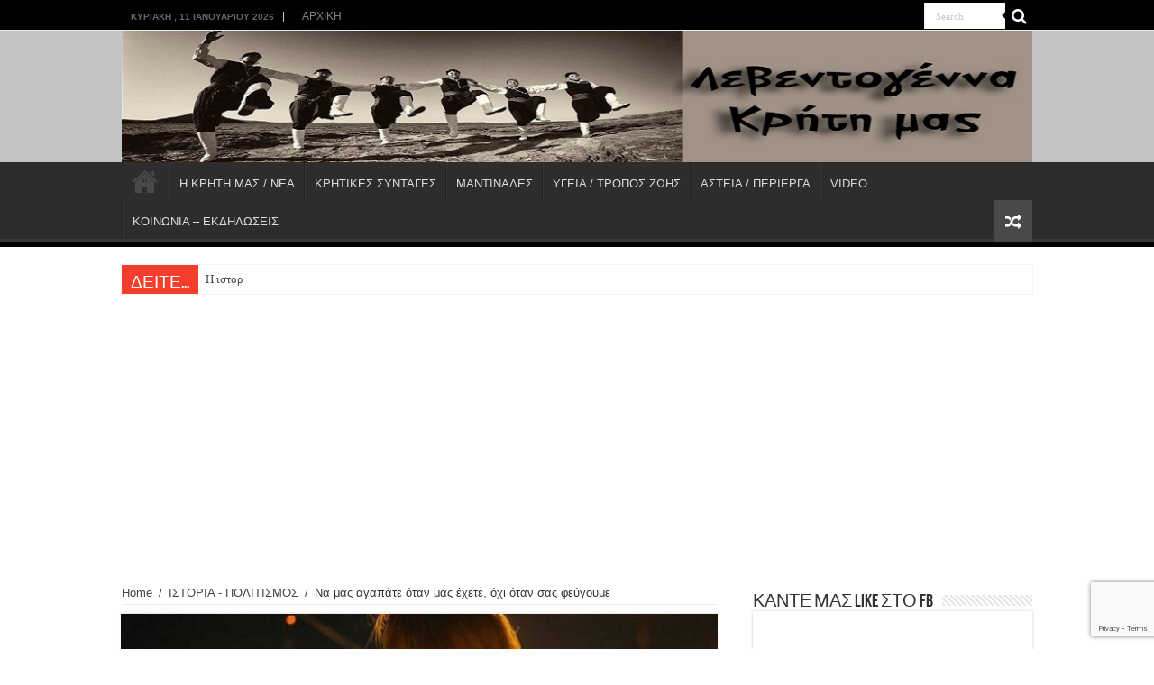

--- FILE ---
content_type: text/html; charset=UTF-8
request_url: https://leventogennakritimas.gr/na-mas-agapate-otan-mas-echete-ochi-otan-sas-feygoyme/
body_size: 18930
content:
<!DOCTYPE html>
<html lang="el" prefix="og: http://ogp.me/ns#">
<head>
<meta charset="UTF-8" />
<link rel="profile" href="http://gmpg.org/xfn/11" />
<link rel="pingback" href="https://leventogennakritimas.gr/xmlrpc.php" />
<title>Να μας αγαπάτε όταν μας έχετε, όχι όταν σας φεύγουμε &#8211; Λεβεντογέννα Κρήτη μας</title>
<meta property="og:title" content="Να μας αγαπάτε όταν μας έχετε, όχι όταν σας φεύγουμε - Λεβεντογέννα Κρήτη μας"/>
<meta property="og:type" content="article"/>
<meta property="og:description" content="Μεθυσμένα τηλεφωνήματα στις 3 το πρωί που μες στο κλάμα σου δηλώνουν την αγάπη τους, αναρτήσεις που"/>
<meta property="og:url" content="https://leventogennakritimas.gr/na-mas-agapate-otan-mas-echete-ochi-otan-sas-feygoyme/"/>
<meta property="og:site_name" content="Λεβεντογέννα Κρήτη μας"/>
<meta property="og:image" content="https://leventogennakritimas.gr/wp-content/uploads/2023/01/gh-660x330.jpg" />
<meta name='robots' content='max-image-preview:large' />
	<style>img:is([sizes="auto" i], [sizes^="auto," i]) { contain-intrinsic-size: 3000px 1500px }</style>
	<link rel='dns-prefetch' href='//cdn.jsdelivr.net' />
<link rel="alternate" type="application/rss+xml" title="Ροή RSS &raquo; Λεβεντογέννα Κρήτη μας" href="https://leventogennakritimas.gr/feed/" />
<script type="text/javascript">
/* <![CDATA[ */
window._wpemojiSettings = {"baseUrl":"https:\/\/s.w.org\/images\/core\/emoji\/16.0.1\/72x72\/","ext":".png","svgUrl":"https:\/\/s.w.org\/images\/core\/emoji\/16.0.1\/svg\/","svgExt":".svg","source":{"concatemoji":"https:\/\/leventogennakritimas.gr\/wp-includes\/js\/wp-emoji-release.min.js"}};
/*! This file is auto-generated */
!function(s,n){var o,i,e;function c(e){try{var t={supportTests:e,timestamp:(new Date).valueOf()};sessionStorage.setItem(o,JSON.stringify(t))}catch(e){}}function p(e,t,n){e.clearRect(0,0,e.canvas.width,e.canvas.height),e.fillText(t,0,0);var t=new Uint32Array(e.getImageData(0,0,e.canvas.width,e.canvas.height).data),a=(e.clearRect(0,0,e.canvas.width,e.canvas.height),e.fillText(n,0,0),new Uint32Array(e.getImageData(0,0,e.canvas.width,e.canvas.height).data));return t.every(function(e,t){return e===a[t]})}function u(e,t){e.clearRect(0,0,e.canvas.width,e.canvas.height),e.fillText(t,0,0);for(var n=e.getImageData(16,16,1,1),a=0;a<n.data.length;a++)if(0!==n.data[a])return!1;return!0}function f(e,t,n,a){switch(t){case"flag":return n(e,"\ud83c\udff3\ufe0f\u200d\u26a7\ufe0f","\ud83c\udff3\ufe0f\u200b\u26a7\ufe0f")?!1:!n(e,"\ud83c\udde8\ud83c\uddf6","\ud83c\udde8\u200b\ud83c\uddf6")&&!n(e,"\ud83c\udff4\udb40\udc67\udb40\udc62\udb40\udc65\udb40\udc6e\udb40\udc67\udb40\udc7f","\ud83c\udff4\u200b\udb40\udc67\u200b\udb40\udc62\u200b\udb40\udc65\u200b\udb40\udc6e\u200b\udb40\udc67\u200b\udb40\udc7f");case"emoji":return!a(e,"\ud83e\udedf")}return!1}function g(e,t,n,a){var r="undefined"!=typeof WorkerGlobalScope&&self instanceof WorkerGlobalScope?new OffscreenCanvas(300,150):s.createElement("canvas"),o=r.getContext("2d",{willReadFrequently:!0}),i=(o.textBaseline="top",o.font="600 32px Arial",{});return e.forEach(function(e){i[e]=t(o,e,n,a)}),i}function t(e){var t=s.createElement("script");t.src=e,t.defer=!0,s.head.appendChild(t)}"undefined"!=typeof Promise&&(o="wpEmojiSettingsSupports",i=["flag","emoji"],n.supports={everything:!0,everythingExceptFlag:!0},e=new Promise(function(e){s.addEventListener("DOMContentLoaded",e,{once:!0})}),new Promise(function(t){var n=function(){try{var e=JSON.parse(sessionStorage.getItem(o));if("object"==typeof e&&"number"==typeof e.timestamp&&(new Date).valueOf()<e.timestamp+604800&&"object"==typeof e.supportTests)return e.supportTests}catch(e){}return null}();if(!n){if("undefined"!=typeof Worker&&"undefined"!=typeof OffscreenCanvas&&"undefined"!=typeof URL&&URL.createObjectURL&&"undefined"!=typeof Blob)try{var e="postMessage("+g.toString()+"("+[JSON.stringify(i),f.toString(),p.toString(),u.toString()].join(",")+"));",a=new Blob([e],{type:"text/javascript"}),r=new Worker(URL.createObjectURL(a),{name:"wpTestEmojiSupports"});return void(r.onmessage=function(e){c(n=e.data),r.terminate(),t(n)})}catch(e){}c(n=g(i,f,p,u))}t(n)}).then(function(e){for(var t in e)n.supports[t]=e[t],n.supports.everything=n.supports.everything&&n.supports[t],"flag"!==t&&(n.supports.everythingExceptFlag=n.supports.everythingExceptFlag&&n.supports[t]);n.supports.everythingExceptFlag=n.supports.everythingExceptFlag&&!n.supports.flag,n.DOMReady=!1,n.readyCallback=function(){n.DOMReady=!0}}).then(function(){return e}).then(function(){var e;n.supports.everything||(n.readyCallback(),(e=n.source||{}).concatemoji?t(e.concatemoji):e.wpemoji&&e.twemoji&&(t(e.twemoji),t(e.wpemoji)))}))}((window,document),window._wpemojiSettings);
/* ]]> */
</script>
<link rel='stylesheet' id='fblb-css-css' href='https://leventogennakritimas.gr/wp-content/plugins/arscode-social-slider/fblb.css' type='text/css' media='all' />
<link rel='stylesheet' id='jquery-lionbars-css' href='https://leventogennakritimas.gr/wp-content/plugins/arscode-social-slider/lionbars/lionbars.css' type='text/css' media='all' />
<!--[if lte IE 7]>
<link rel='stylesheet' id='fblb-css-ie7-css' href='https://leventogennakritimas.gr/wp-content/plugins/arscode-social-slider/ie7.css' type='text/css' media='all' />
<![endif]-->
<style id='wp-emoji-styles-inline-css' type='text/css'>

	img.wp-smiley, img.emoji {
		display: inline !important;
		border: none !important;
		box-shadow: none !important;
		height: 1em !important;
		width: 1em !important;
		margin: 0 0.07em !important;
		vertical-align: -0.1em !important;
		background: none !important;
		padding: 0 !important;
	}
</style>
<link rel='stylesheet' id='wp-block-library-css' href='https://leventogennakritimas.gr/wp-includes/css/dist/block-library/style.min.css' type='text/css' media='all' />
<style id='classic-theme-styles-inline-css' type='text/css'>
/*! This file is auto-generated */
.wp-block-button__link{color:#fff;background-color:#32373c;border-radius:9999px;box-shadow:none;text-decoration:none;padding:calc(.667em + 2px) calc(1.333em + 2px);font-size:1.125em}.wp-block-file__button{background:#32373c;color:#fff;text-decoration:none}
</style>
<style id='global-styles-inline-css' type='text/css'>
:root{--wp--preset--aspect-ratio--square: 1;--wp--preset--aspect-ratio--4-3: 4/3;--wp--preset--aspect-ratio--3-4: 3/4;--wp--preset--aspect-ratio--3-2: 3/2;--wp--preset--aspect-ratio--2-3: 2/3;--wp--preset--aspect-ratio--16-9: 16/9;--wp--preset--aspect-ratio--9-16: 9/16;--wp--preset--color--black: #000000;--wp--preset--color--cyan-bluish-gray: #abb8c3;--wp--preset--color--white: #ffffff;--wp--preset--color--pale-pink: #f78da7;--wp--preset--color--vivid-red: #cf2e2e;--wp--preset--color--luminous-vivid-orange: #ff6900;--wp--preset--color--luminous-vivid-amber: #fcb900;--wp--preset--color--light-green-cyan: #7bdcb5;--wp--preset--color--vivid-green-cyan: #00d084;--wp--preset--color--pale-cyan-blue: #8ed1fc;--wp--preset--color--vivid-cyan-blue: #0693e3;--wp--preset--color--vivid-purple: #9b51e0;--wp--preset--gradient--vivid-cyan-blue-to-vivid-purple: linear-gradient(135deg,rgba(6,147,227,1) 0%,rgb(155,81,224) 100%);--wp--preset--gradient--light-green-cyan-to-vivid-green-cyan: linear-gradient(135deg,rgb(122,220,180) 0%,rgb(0,208,130) 100%);--wp--preset--gradient--luminous-vivid-amber-to-luminous-vivid-orange: linear-gradient(135deg,rgba(252,185,0,1) 0%,rgba(255,105,0,1) 100%);--wp--preset--gradient--luminous-vivid-orange-to-vivid-red: linear-gradient(135deg,rgba(255,105,0,1) 0%,rgb(207,46,46) 100%);--wp--preset--gradient--very-light-gray-to-cyan-bluish-gray: linear-gradient(135deg,rgb(238,238,238) 0%,rgb(169,184,195) 100%);--wp--preset--gradient--cool-to-warm-spectrum: linear-gradient(135deg,rgb(74,234,220) 0%,rgb(151,120,209) 20%,rgb(207,42,186) 40%,rgb(238,44,130) 60%,rgb(251,105,98) 80%,rgb(254,248,76) 100%);--wp--preset--gradient--blush-light-purple: linear-gradient(135deg,rgb(255,206,236) 0%,rgb(152,150,240) 100%);--wp--preset--gradient--blush-bordeaux: linear-gradient(135deg,rgb(254,205,165) 0%,rgb(254,45,45) 50%,rgb(107,0,62) 100%);--wp--preset--gradient--luminous-dusk: linear-gradient(135deg,rgb(255,203,112) 0%,rgb(199,81,192) 50%,rgb(65,88,208) 100%);--wp--preset--gradient--pale-ocean: linear-gradient(135deg,rgb(255,245,203) 0%,rgb(182,227,212) 50%,rgb(51,167,181) 100%);--wp--preset--gradient--electric-grass: linear-gradient(135deg,rgb(202,248,128) 0%,rgb(113,206,126) 100%);--wp--preset--gradient--midnight: linear-gradient(135deg,rgb(2,3,129) 0%,rgb(40,116,252) 100%);--wp--preset--font-size--small: 13px;--wp--preset--font-size--medium: 20px;--wp--preset--font-size--large: 36px;--wp--preset--font-size--x-large: 42px;--wp--preset--spacing--20: 0.44rem;--wp--preset--spacing--30: 0.67rem;--wp--preset--spacing--40: 1rem;--wp--preset--spacing--50: 1.5rem;--wp--preset--spacing--60: 2.25rem;--wp--preset--spacing--70: 3.38rem;--wp--preset--spacing--80: 5.06rem;--wp--preset--shadow--natural: 6px 6px 9px rgba(0, 0, 0, 0.2);--wp--preset--shadow--deep: 12px 12px 50px rgba(0, 0, 0, 0.4);--wp--preset--shadow--sharp: 6px 6px 0px rgba(0, 0, 0, 0.2);--wp--preset--shadow--outlined: 6px 6px 0px -3px rgba(255, 255, 255, 1), 6px 6px rgba(0, 0, 0, 1);--wp--preset--shadow--crisp: 6px 6px 0px rgba(0, 0, 0, 1);}:where(.is-layout-flex){gap: 0.5em;}:where(.is-layout-grid){gap: 0.5em;}body .is-layout-flex{display: flex;}.is-layout-flex{flex-wrap: wrap;align-items: center;}.is-layout-flex > :is(*, div){margin: 0;}body .is-layout-grid{display: grid;}.is-layout-grid > :is(*, div){margin: 0;}:where(.wp-block-columns.is-layout-flex){gap: 2em;}:where(.wp-block-columns.is-layout-grid){gap: 2em;}:where(.wp-block-post-template.is-layout-flex){gap: 1.25em;}:where(.wp-block-post-template.is-layout-grid){gap: 1.25em;}.has-black-color{color: var(--wp--preset--color--black) !important;}.has-cyan-bluish-gray-color{color: var(--wp--preset--color--cyan-bluish-gray) !important;}.has-white-color{color: var(--wp--preset--color--white) !important;}.has-pale-pink-color{color: var(--wp--preset--color--pale-pink) !important;}.has-vivid-red-color{color: var(--wp--preset--color--vivid-red) !important;}.has-luminous-vivid-orange-color{color: var(--wp--preset--color--luminous-vivid-orange) !important;}.has-luminous-vivid-amber-color{color: var(--wp--preset--color--luminous-vivid-amber) !important;}.has-light-green-cyan-color{color: var(--wp--preset--color--light-green-cyan) !important;}.has-vivid-green-cyan-color{color: var(--wp--preset--color--vivid-green-cyan) !important;}.has-pale-cyan-blue-color{color: var(--wp--preset--color--pale-cyan-blue) !important;}.has-vivid-cyan-blue-color{color: var(--wp--preset--color--vivid-cyan-blue) !important;}.has-vivid-purple-color{color: var(--wp--preset--color--vivid-purple) !important;}.has-black-background-color{background-color: var(--wp--preset--color--black) !important;}.has-cyan-bluish-gray-background-color{background-color: var(--wp--preset--color--cyan-bluish-gray) !important;}.has-white-background-color{background-color: var(--wp--preset--color--white) !important;}.has-pale-pink-background-color{background-color: var(--wp--preset--color--pale-pink) !important;}.has-vivid-red-background-color{background-color: var(--wp--preset--color--vivid-red) !important;}.has-luminous-vivid-orange-background-color{background-color: var(--wp--preset--color--luminous-vivid-orange) !important;}.has-luminous-vivid-amber-background-color{background-color: var(--wp--preset--color--luminous-vivid-amber) !important;}.has-light-green-cyan-background-color{background-color: var(--wp--preset--color--light-green-cyan) !important;}.has-vivid-green-cyan-background-color{background-color: var(--wp--preset--color--vivid-green-cyan) !important;}.has-pale-cyan-blue-background-color{background-color: var(--wp--preset--color--pale-cyan-blue) !important;}.has-vivid-cyan-blue-background-color{background-color: var(--wp--preset--color--vivid-cyan-blue) !important;}.has-vivid-purple-background-color{background-color: var(--wp--preset--color--vivid-purple) !important;}.has-black-border-color{border-color: var(--wp--preset--color--black) !important;}.has-cyan-bluish-gray-border-color{border-color: var(--wp--preset--color--cyan-bluish-gray) !important;}.has-white-border-color{border-color: var(--wp--preset--color--white) !important;}.has-pale-pink-border-color{border-color: var(--wp--preset--color--pale-pink) !important;}.has-vivid-red-border-color{border-color: var(--wp--preset--color--vivid-red) !important;}.has-luminous-vivid-orange-border-color{border-color: var(--wp--preset--color--luminous-vivid-orange) !important;}.has-luminous-vivid-amber-border-color{border-color: var(--wp--preset--color--luminous-vivid-amber) !important;}.has-light-green-cyan-border-color{border-color: var(--wp--preset--color--light-green-cyan) !important;}.has-vivid-green-cyan-border-color{border-color: var(--wp--preset--color--vivid-green-cyan) !important;}.has-pale-cyan-blue-border-color{border-color: var(--wp--preset--color--pale-cyan-blue) !important;}.has-vivid-cyan-blue-border-color{border-color: var(--wp--preset--color--vivid-cyan-blue) !important;}.has-vivid-purple-border-color{border-color: var(--wp--preset--color--vivid-purple) !important;}.has-vivid-cyan-blue-to-vivid-purple-gradient-background{background: var(--wp--preset--gradient--vivid-cyan-blue-to-vivid-purple) !important;}.has-light-green-cyan-to-vivid-green-cyan-gradient-background{background: var(--wp--preset--gradient--light-green-cyan-to-vivid-green-cyan) !important;}.has-luminous-vivid-amber-to-luminous-vivid-orange-gradient-background{background: var(--wp--preset--gradient--luminous-vivid-amber-to-luminous-vivid-orange) !important;}.has-luminous-vivid-orange-to-vivid-red-gradient-background{background: var(--wp--preset--gradient--luminous-vivid-orange-to-vivid-red) !important;}.has-very-light-gray-to-cyan-bluish-gray-gradient-background{background: var(--wp--preset--gradient--very-light-gray-to-cyan-bluish-gray) !important;}.has-cool-to-warm-spectrum-gradient-background{background: var(--wp--preset--gradient--cool-to-warm-spectrum) !important;}.has-blush-light-purple-gradient-background{background: var(--wp--preset--gradient--blush-light-purple) !important;}.has-blush-bordeaux-gradient-background{background: var(--wp--preset--gradient--blush-bordeaux) !important;}.has-luminous-dusk-gradient-background{background: var(--wp--preset--gradient--luminous-dusk) !important;}.has-pale-ocean-gradient-background{background: var(--wp--preset--gradient--pale-ocean) !important;}.has-electric-grass-gradient-background{background: var(--wp--preset--gradient--electric-grass) !important;}.has-midnight-gradient-background{background: var(--wp--preset--gradient--midnight) !important;}.has-small-font-size{font-size: var(--wp--preset--font-size--small) !important;}.has-medium-font-size{font-size: var(--wp--preset--font-size--medium) !important;}.has-large-font-size{font-size: var(--wp--preset--font-size--large) !important;}.has-x-large-font-size{font-size: var(--wp--preset--font-size--x-large) !important;}
:where(.wp-block-post-template.is-layout-flex){gap: 1.25em;}:where(.wp-block-post-template.is-layout-grid){gap: 1.25em;}
:where(.wp-block-columns.is-layout-flex){gap: 2em;}:where(.wp-block-columns.is-layout-grid){gap: 2em;}
:root :where(.wp-block-pullquote){font-size: 1.5em;line-height: 1.6;}
</style>
<link rel='stylesheet' id='contact-form-7-css' href='https://leventogennakritimas.gr/wp-content/plugins/contact-form-7/includes/css/styles.css' type='text/css' media='all' />
<link rel='stylesheet' id='brm_styles-css' href='https://leventogennakritimas.gr/wp-content/plugins/better-read-more/modules/default/css/brm.css' type='text/css' media='all' />
<link rel='stylesheet' id='tie-style-css' href='https://leventogennakritimas.gr/wp-content/themes/sahifa/style.css' type='text/css' media='all' />
<link rel='stylesheet' id='tie-ilightbox-skin-css' href='https://leventogennakritimas.gr/wp-content/themes/sahifa/css/ilightbox/dark-skin/skin.css' type='text/css' media='all' />
<script type="text/javascript" src="https://leventogennakritimas.gr/wp-includes/js/jquery/jquery.min.js" id="jquery-core-js"></script>
<script type="text/javascript" src="https://leventogennakritimas.gr/wp-includes/js/jquery/jquery-migrate.min.js" id="jquery-migrate-js"></script>
<script type="text/javascript" src="https://leventogennakritimas.gr/wp-content/plugins/arscode-social-slider/js/userscripts.js" id="fblb-js-js"></script>
<script type="text/javascript" src="https://leventogennakritimas.gr/wp-content/plugins/arscode-social-slider/lionbars/jquery.lionbars.0.3.min.js" id="jquery-lionbars-js"></script>
<script type="text/javascript" id="brm-js-extra">
/* <![CDATA[ */
var brm_text = {"more":"(more)","less":"(less)"};
/* ]]> */
</script>
<script type="text/javascript" src="https://leventogennakritimas.gr/wp-content/plugins/better-read-more//modules/default/js/brm-noless.js" id="brm-js"></script>
<link rel="https://api.w.org/" href="https://leventogennakritimas.gr/wp-json/" /><link rel="alternate" title="JSON" type="application/json" href="https://leventogennakritimas.gr/wp-json/wp/v2/posts/9992" /><link rel="EditURI" type="application/rsd+xml" title="RSD" href="https://leventogennakritimas.gr/xmlrpc.php?rsd" />
<meta name="generator" content="WordPress 6.8.3" />
<link rel="canonical" href="https://leventogennakritimas.gr/na-mas-agapate-otan-mas-echete-ochi-otan-sas-feygoyme/" />
<link rel='shortlink' href='https://leventogennakritimas.gr/?p=9992' />
<link rel="alternate" title="oEmbed (JSON)" type="application/json+oembed" href="https://leventogennakritimas.gr/wp-json/oembed/1.0/embed?url=https%3A%2F%2Fleventogennakritimas.gr%2Fna-mas-agapate-otan-mas-echete-ochi-otan-sas-feygoyme%2F" />
<link rel="alternate" title="oEmbed (XML)" type="text/xml+oembed" href="https://leventogennakritimas.gr/wp-json/oembed/1.0/embed?url=https%3A%2F%2Fleventogennakritimas.gr%2Fna-mas-agapate-otan-mas-echete-ochi-otan-sas-feygoyme%2F&#038;format=xml" />
<script async src="//pagead2.googlesyndication.com/pagead/js/adsbygoogle.js"></script>
<script>
  (adsbygoogle = window.adsbygoogle || []).push({
    google_ad_client: "ca-pub-4822825152399515",
    enable_page_level_ads: true
  });
</script><script type="text/javascript">
(function(url){
	if(/(?:Chrome\/26\.0\.1410\.63 Safari\/537\.31|WordfenceTestMonBot)/.test(navigator.userAgent)){ return; }
	var addEvent = function(evt, handler) {
		if (window.addEventListener) {
			document.addEventListener(evt, handler, false);
		} else if (window.attachEvent) {
			document.attachEvent('on' + evt, handler);
		}
	};
	var removeEvent = function(evt, handler) {
		if (window.removeEventListener) {
			document.removeEventListener(evt, handler, false);
		} else if (window.detachEvent) {
			document.detachEvent('on' + evt, handler);
		}
	};
	var evts = 'contextmenu dblclick drag dragend dragenter dragleave dragover dragstart drop keydown keypress keyup mousedown mousemove mouseout mouseover mouseup mousewheel scroll'.split(' ');
	var logHuman = function() {
		if (window.wfLogHumanRan) { return; }
		window.wfLogHumanRan = true;
		var wfscr = document.createElement('script');
		wfscr.type = 'text/javascript';
		wfscr.async = true;
		wfscr.src = url + '&r=' + Math.random();
		(document.getElementsByTagName('head')[0]||document.getElementsByTagName('body')[0]).appendChild(wfscr);
		for (var i = 0; i < evts.length; i++) {
			removeEvent(evts[i], logHuman);
		}
	};
	for (var i = 0; i < evts.length; i++) {
		addEvent(evts[i], logHuman);
	}
})('//leventogennakritimas.gr/?wordfence_lh=1&hid=F277241F089A691C10E7CB6041436532');
</script><link rel="shortcut icon" href="https://leventogennakritimas.gr/wp-content/uploads/2018/09/ΣΗΜΑΙΑ_ΕΛΛΗΝΙΚΗ_ΚΡΗΤΗ.jpg" title="Favicon" />
<!--[if IE]>
<script type="text/javascript">jQuery(document).ready(function (){ jQuery(".menu-item").has("ul").children("a").attr("aria-haspopup", "true");});</script>
<![endif]-->
<!--[if lt IE 9]>
<script src="https://leventogennakritimas.gr/wp-content/themes/sahifa/js/html5.js"></script>
<script src="https://leventogennakritimas.gr/wp-content/themes/sahifa/js/selectivizr-min.js"></script>
<![endif]-->
<!--[if IE 9]>
<link rel="stylesheet" type="text/css" media="all" href="https://leventogennakritimas.gr/wp-content/themes/sahifa/css/ie9.css" />
<![endif]-->
<!--[if IE 8]>
<link rel="stylesheet" type="text/css" media="all" href="https://leventogennakritimas.gr/wp-content/themes/sahifa/css/ie8.css" />
<![endif]-->
<!--[if IE 7]>
<link rel="stylesheet" type="text/css" media="all" href="https://leventogennakritimas.gr/wp-content/themes/sahifa/css/ie7.css" />
<![endif]-->


<meta name="viewport" content="width=device-width, initial-scale=1.0" />



<style type="text/css" media="screen">

body{
	font-family: Verdana, Geneva, sans-serif;
}

#main-nav,
.cat-box-content,
#sidebar .widget-container,
.post-listing,
#commentform {
	border-bottom-color: #000;
}

.search-block .search-button,
#topcontrol,
#main-nav ul li.current-menu-item a,
#main-nav ul li.current-menu-item a:hover,
#main-nav ul li.current_page_parent a,
#main-nav ul li.current_page_parent a:hover,
#main-nav ul li.current-menu-parent a,
#main-nav ul li.current-menu-parent a:hover,
#main-nav ul li.current-page-ancestor a,
#main-nav ul li.current-page-ancestor a:hover,
.pagination span.current,
.share-post span.share-text,
.flex-control-paging li a.flex-active,
.ei-slider-thumbs li.ei-slider-element,
.review-percentage .review-item span span,
.review-final-score,
.button,
a.button,
a.more-link,
#main-content input[type="submit"],
.form-submit #submit,
#login-form .login-button,
.widget-feedburner .feedburner-subscribe,
input[type="submit"],
#buddypress button,
#buddypress a.button,
#buddypress input[type=submit],
#buddypress input[type=reset],
#buddypress ul.button-nav li a,
#buddypress div.generic-button a,
#buddypress .comment-reply-link,
#buddypress div.item-list-tabs ul li a span,
#buddypress div.item-list-tabs ul li.selected a,
#buddypress div.item-list-tabs ul li.current a,
#buddypress #members-directory-form div.item-list-tabs ul li.selected span,
#members-list-options a.selected,
#groups-list-options a.selected,
body.dark-skin #buddypress div.item-list-tabs ul li a span,
body.dark-skin #buddypress div.item-list-tabs ul li.selected a,
body.dark-skin #buddypress div.item-list-tabs ul li.current a,
body.dark-skin #members-list-options a.selected,
body.dark-skin #groups-list-options a.selected,
.search-block-large .search-button,
#featured-posts .flex-next:hover,
#featured-posts .flex-prev:hover,
a.tie-cart span.shooping-count,
.woocommerce span.onsale,
.woocommerce-page span.onsale ,
.woocommerce .widget_price_filter .ui-slider .ui-slider-handle,
.woocommerce-page .widget_price_filter .ui-slider .ui-slider-handle,
#check-also-close,
a.post-slideshow-next,
a.post-slideshow-prev,
.widget_price_filter .ui-slider .ui-slider-handle,
.quantity .minus:hover,
.quantity .plus:hover,
.mejs-container .mejs-controls .mejs-time-rail .mejs-time-current,
#reading-position-indicator  {
	background-color:#000;
}

::-webkit-scrollbar-thumb{
	background-color:#000 !important;
}

#theme-footer,
#theme-header,
.top-nav ul li.current-menu-item:before,
#main-nav .menu-sub-content ,
#main-nav ul ul,
#check-also-box {
	border-top-color: #000;
}

.search-block:after {
	border-right-color:#000;
}

body.rtl .search-block:after {
	border-left-color:#000;
}

#main-nav ul > li.menu-item-has-children:hover > a:after,
#main-nav ul > li.mega-menu:hover > a:after {
	border-color:transparent transparent #000;
}

.widget.timeline-posts li a:hover,
.widget.timeline-posts li a:hover span.tie-date {
	color: #000;
}

.widget.timeline-posts li a:hover span.tie-date:before {
	background: #000;
	border-color: #000;
}

#order_review,
#order_review_heading {
	border-color: #000;
}


body{
					}
	
.top-nav, .top-nav ul ul {
	background-color:#000000 !important; 
				}


#theme-header {
	background-color:#c4c2c4 !important; 
		background-repeat:no-repeat !important; 
	background-attachment:fixed !important; 
	background-position:center center !important; 
}


</style>

		<script type="text/javascript">
			/* <![CDATA[ */
				var sf_position = '0';
				var sf_templates = "<a href=\"{search_url_escaped}\">View All Results<\/a>";
				var sf_input = '.search-live';
				jQuery(document).ready(function(){
					jQuery(sf_input).ajaxyLiveSearch({"expand":false,"searchUrl":"https:\/\/leventogennakritimas.gr\/?s=%s","text":"Search","delay":500,"iwidth":180,"width":315,"ajaxUrl":"https:\/\/leventogennakritimas.gr\/wp-admin\/admin-ajax.php","rtl":0});
					jQuery(".live-search_ajaxy-selective-input").keyup(function() {
						var width = jQuery(this).val().length * 8;
						if(width < 50) {
							width = 50;
						}
						jQuery(this).width(width);
					});
					jQuery(".live-search_ajaxy-selective-search").click(function() {
						jQuery(this).find(".live-search_ajaxy-selective-input").focus();
					});
					jQuery(".live-search_ajaxy-selective-close").click(function() {
						jQuery(this).parent().remove();
					});
				});
			/* ]]> */
		</script>
		</head>
<body id="top" class="wp-singular post-template-default single single-post postid-9992 single-format-standard wp-theme-sahifa">

<div class="wrapper-outer">

	<div class="background-cover"></div>

	<aside id="slide-out">

			<div class="search-mobile">
			<form method="get" id="searchform-mobile" action="https://leventogennakritimas.gr/">
				<button class="search-button" type="submit" value="Search"><i class="fa fa-search"></i></button>
				<input type="text" id="s-mobile" name="s" title="Search" value="Search" onfocus="if (this.value == 'Search') {this.value = '';}" onblur="if (this.value == '') {this.value = 'Search';}"  />
			</form>
		</div><!-- .search-mobile /-->
	
			<div class="social-icons">
		
			</div>

	
		<div id="mobile-menu" ></div>
	</aside><!-- #slide-out /-->

		<div id="wrapper" class="wide-layout">
		<div class="inner-wrapper">

		<header id="theme-header" class="theme-header full-logo center-logo">
						<div id="top-nav" class="top-nav">
				<div class="container">

							<span class="today-date">Κυριακή , 11 Ιανουαρίου 2026</span>
				<div class="menu"><ul>
<li class="page_item page-item-52"><a href="https://leventogennakritimas.gr/home/">ΑΡΧΙΚΗ</a></li>
</ul></div>

						<div class="search-block">
						<form method="get" id="searchform-header" action="https://leventogennakritimas.gr/">
							<button class="search-button" type="submit" value="Search"><i class="fa fa-search"></i></button>
							<input class="search-live" type="text" id="s-header" name="s" title="Search" value="Search" onfocus="if (this.value == 'Search') {this.value = '';}" onblur="if (this.value == '') {this.value = 'Search';}"  />
						</form>
					</div><!-- .search-block /-->
			<div class="social-icons">
		
			</div>

	
	
				</div><!-- .container /-->
			</div><!-- .top-menu /-->
			
		<div class="header-content">

					<a id="slide-out-open" class="slide-out-open" href="#"><span></span></a>
		
			<div class="logo">
			<h2>								<a title="Λεβεντογέννα Κρήτη μας" href="https://leventogennakritimas.gr/">
					<img src="https://leventogennakritimas.gr/wp-content/uploads/2018/10/Λεβεντογέννα-Κρήτη-μας-small.jpg" alt="Λεβεντογέννα Κρήτη μας"  /><strong>Λεβεντογέννα Κρήτη μας </strong>
				</a>
			</h2>			</div><!-- .logo /-->
						<div class="clear"></div>

		</div>
													<nav id="main-nav" class="fixed-enabled">
				<div class="container">

				
					<div class="main-menu"><ul id="menu-menou" class="menu"><li id="menu-item-77" class="menu-item menu-item-type-custom menu-item-object-custom menu-item-home menu-item-77"><a href="https://leventogennakritimas.gr/">ΑΡΧΙΚΗ</a></li>
<li id="menu-item-10" class="menu-item menu-item-type-taxonomy menu-item-object-category menu-item-10"><a href="https://leventogennakritimas.gr/category/i-kriti-mas/">Η ΚΡΗΤΗ ΜΑΣ / ΝΕΑ</a></li>
<li id="menu-item-11" class="menu-item menu-item-type-taxonomy menu-item-object-category menu-item-11"><a href="https://leventogennakritimas.gr/category/kritikes-syntages/">ΚΡΗΤΙΚΕΣ ΣΥΝΤΑΓΕΣ</a></li>
<li id="menu-item-12" class="menu-item menu-item-type-taxonomy menu-item-object-category menu-item-12"><a href="https://leventogennakritimas.gr/category/mantinades/">ΜΑΝΤΙΝΑΔΕΣ</a></li>
<li id="menu-item-532" class="menu-item menu-item-type-taxonomy menu-item-object-category menu-item-532"><a href="https://leventogennakritimas.gr/category/tropos-zois/">ΥΓΕΙΑ / ΤΡΟΠΟΣ ΖΩΗΣ</a></li>
<li id="menu-item-14" class="menu-item menu-item-type-taxonomy menu-item-object-category menu-item-14"><a href="https://leventogennakritimas.gr/category/perierga/">ΑΣΤΕΙΑ / ΠΕΡΙΕΡΓΑ</a></li>
<li id="menu-item-8" class="menu-item menu-item-type-taxonomy menu-item-object-category menu-item-8"><a href="https://leventogennakritimas.gr/category/video/">VIDEO</a></li>
<li id="menu-item-2680" class="menu-item menu-item-type-taxonomy menu-item-object-category menu-item-2680"><a href="https://leventogennakritimas.gr/category/koinonia/">ΚΟΙΝΩΝΙΑ &#8211; ΕΚΔΗΛΩΣΕΙΣ</a></li>
</ul></div>										<a href="https://leventogennakritimas.gr/?tierand=1" class="random-article ttip" title="Random Article"><i class="fa fa-random"></i></a>
					
					
				</div>
			</nav><!-- .main-nav /-->
					</header><!-- #header /-->

		
	<div class="clear"></div>
	<div id="breaking-news" class="breaking-news">
		<span class="breaking-news-title"><i class="fa fa-bolt"></i> <span>ΔΕΙΤΕ...</span></span>
		
					<ul>
					<li><a href="https://leventogennakritimas.gr/i-perifania-tis-kritis-mesa-apo-10-mantinades/" title="Η περηφάνια της Κρήτης μέσα από 10 μαντινάδες">Η περηφάνια της Κρήτης μέσα από 10 μαντινάδες</a></li>
					<li><a href="https://leventogennakritimas.gr/i-istoria-tis-zois-toy-nikoy-xyloyri-ginetai-theatriki-parastasi-oi-protagonistes-kai-i-alkistis-protopsalti-se-rolo-ekplixi/" title="Η ιστορία της ζωής του Νίκου Ξυλούρη γίνεται θεατρική παράσταση &#8211; Οι πρωταγωνιστές και η Άλκηστις Πρωτοψάλτη σε ρόλο-έκπληξη">Η ιστορία της ζωής του Νίκου Ξυλούρη γίνεται θεατρική παράσταση &#8211; Οι πρωταγωνιστές και η Άλκηστις Πρωτοψάλτη σε ρόλο-έκπληξη</a></li>
					<li><a href="https://leventogennakritimas.gr/patates-tiganites-opos-tis-ftiachnoyn-stin-kriti/" title="Πατάτες τηγανητές, όπως τις φτιάχνουν στην Κρήτη">Πατάτες τηγανητές, όπως τις φτιάχνουν στην Κρήτη</a></li>
					<li><a href="https://leventogennakritimas.gr/mantinades-agapis-3/" title="ΜΑΝΤΙΝΑΔΕΣ ΑΓΑΠΗΣ">ΜΑΝΤΙΝΑΔΕΣ ΑΓΑΠΗΣ</a></li>
					<li><a href="https://leventogennakritimas.gr/mantinades-gia-chronia-polla/" title="Μαντινάδες για Χρόνια Πολλά">Μαντινάδες για Χρόνια Πολλά</a></li>
					<li><a href="https://leventogennakritimas.gr/7-kritika-dilimmata-poio-fagito-soy-aresei-perissotero-2/" title="7 Κρητικά διλήμματα: Ποιο φαγητό σου αρέσει περισσότερο;">7 Κρητικά διλήμματα: Ποιο φαγητό σου αρέσει περισσότερο;</a></li>
					<li><a href="https://leventogennakritimas.gr/aidiastiko-vinteo-deichnei-pos-ftiachnetai-to-zampon-ti-eidoys-chimika-chrisimopoioyn-binteo/" title="Αηδιαστικό βίντεο δείχνει πως φτιάχνεται το ζαμπόν: «Τι είδους χημικά χρησιμοποιούν;» | BINTEO">Αηδιαστικό βίντεο δείχνει πως φτιάχνεται το ζαμπόν: «Τι είδους χημικά χρησιμοποιούν;» | BINTEO</a></li>
					<li><a href="https://leventogennakritimas.gr/leventis-apo-toys-ligoys-esyre-to-choro-se-gamo-o-kritikos-astynomikos-poy-echase-to-podi-toy-se-trochaio-sto-rethymno/" title="Λεβέντης από τους λίγους: «Έσυρε» το χορό σε γάμο ο Κρητικός αστυνομικός που έχασε το πόδι του σε τροχαίο στο Ρέθυμνο!">Λεβέντης από τους λίγους: «Έσυρε» το χορό σε γάμο ο Κρητικός αστυνομικός που έχασε το πόδι του σε τροχαίο στο Ρέθυμνο!</a></li>
					<li><a href="https://leventogennakritimas.gr/oi-10-kalyteres-kritikes-mantinades-gia-ton-gamo/" title="Οι 10 καλύτερες Κρητικές μαντινάδες για τον γάμο!">Οι 10 καλύτερες Κρητικές μαντινάδες για τον γάμο!</a></li>
					<li><a href="https://leventogennakritimas.gr/rethymniotakia-stinoyn-choro-apo-to-poythena-kai-mageyoyn-toys-toyristes/" title="Ρεθυμνιωτάκια στήνουν χορό από το… πουθενά και μαγεύουν τους τουρίστες!">Ρεθυμνιωτάκια στήνουν χορό από το… πουθενά και μαγεύουν τους τουρίστες!</a></li>
					</ul>
					
		
		<script type="text/javascript">
			jQuery(document).ready(function(){
								createTicker(); 
							});
			                                                 
			function rotateTicker(){                                   
				if( i == tickerItems.length ){ i = 0; }                                                         
				tickerText = tickerItems[i];                              
				c = 0;                                                    
				typetext();                                               
				setTimeout( "rotateTicker()", 3500 );                     
				i++;                                                      
			}                                                           
					</script>
	</div> <!-- .breaking-news -->

	
	<div id="main-content" class="container">

	
	
	
	
	
	<div class="content">

		
		<div xmlns:v="http://rdf.data-vocabulary.org/#"  id="crumbs"><span typeof="v:Breadcrumb"><a rel="v:url" property="v:title" class="crumbs-home" href="https://leventogennakritimas.gr">Home</a></span> <span class="delimiter">/</span> <span typeof="v:Breadcrumb"><a rel="v:url" property="v:title" href="https://leventogennakritimas.gr/category/istoria-politismos/">ΙΣΤΟΡΙΑ - ΠΟΛΙΤΙΣΜΟΣ</a></span> <span class="delimiter">/</span> <span class="current">Να μας αγαπάτε όταν μας έχετε, όχι όταν σας φεύγουμε</span></div>
		

		
		<article class="post-listing post-9992 post type-post status-publish format-standard has-post-thumbnail  category-istoria-politismos" id="the-post">
			
			<div class="single-post-thumb">
			<img width="660" height="330" src="https://leventogennakritimas.gr/wp-content/uploads/2023/01/gh-660x330.jpg" class="attachment-slider size-slider wp-post-image" alt="" decoding="async" fetchpriority="high" />		</div>
	
		


			<div class="post-inner">

							<h1 class="name post-title entry-title"><span itemprop="name">Να μας αγαπάτε όταν μας έχετε, όχι όταν σας φεύγουμε</span></h1>

							
				<div class="entry">
					
					
					<p>Μεθυσμένα τηλεφωνήματα στις 3 το πρωί που μες στο κλάμα σου δηλώνουν την αγάπη τους, αναρτήσεις που ραγίζουν καρδιές σε facebook και twitter μπας και βρεθεί κανένα πουλάκι για να στο σφυρίξει κι όλα για να σου αποδείξουν ό,τι δεν μπόρεσαν όσο ήσασταν μαζί. Σε αγαπάει ακόμα.</p>
<p>Και κάπου εδώ γελάμε. Κυρίως με το «ακόμα». Ας κάνουμε ένα σύντομο μάθημα γλώσσας. «Ακόμα»: επίρρημα χρονικό που δηλώνει ότι η πράξη στην οποία αναφέρεσαι ξεκίνησε κάποια στιγμή στο παρελθόν και συνεχίζεται ασταμάτητα μέχρι και τώρα.</p>
<p>Καταλαβαίνεις τι προσπαθώ να σου εξηγήσω. Αν αγαπάς ένα άτομο ακόμα, πάει να πει ότι το αγαπούσες και πριν. Κατανοητό και δεχτό. Το μόνο που δεν μπορώ να καταλάβω είναι πώς κατέληξες να χάσεις το συγκεκριμένο άτομο αν αυτή σου η αγάπη προϋπήρχε. Διότι γιατί αλλιώς να έχεις καταλήξει μόνος κι έρημος και να διαλαλείς την αγάπη σου όπου βρεθείς κι όπου σταθείς με την ελπίδα να φτάσει το μήνυμα στα αυτάκια του ενδιαφερόμενου;</p>
<p>Θα σου πω ποιο ήταν το πρόβλημα. Δεν έδειξες την αγάπη σου αρκετά, θεώρησες το ταίρι σου δεδομένο κι όταν πια δεν άντεχε άλλο και σε παράτησε, συνειδητοποίησες ξαφνικά ότι το αγαπάς. Απέτυχες παταγωδώς και τώρα τρέχεις και δε φτάνεις.</p>
<p>ΔΙΑΦΗΜΙΣΗ</p>
<p>Τον αγαπάς όσο τον έχεις τον άλλο. Στο φευγιό του τον έχεις χάσει οριστικά. Δεν τον νοιάζει πια η αγάπη σου. Μπούχτισε και βαρέθηκε να περιμένει πότε θα βρεις χρόνο να δείξεις τον έpωτά σου. Πάντα κάτι έμπαινε στη μέση, πάντα κάτι γινόταν τελευταία στιγμή και το ανέβαλλες. Πότε η κούραση που σε είχε καταβάλει, πότε η ταινία που δεν ήθελες να χάσεις. Κι ο άλλος πάντα δεύτερος και καταϊδρωμένος, επειδή ήξερες ότι θα δείξει κατανόηση.</p>
<p>Κανείς δεν αντιλέγει ότι είχες τις καλύτερες προθέσεις. Η αγάπη είναι ένα συναίσθημα που εκδηλώνεται με πράξεις, όμως, κι εκεί το έχασες το παιχνίδι. Δεν αρκεί μια μάνα να αγαπά το παιδί της αν δεν εκδηλώσει αυτή την αγάπη ταΐζοντάς το και φροντίζοντάς το. Ό,τι αγαπάς, το νοιάζεσαι και το προσέχεις, αλλιώς το χάνεις οριστικά.</p>
<p>Τι να σε κάνει τώρα που τρέχεις πίσω του; Τις στιγμές που σπάραζε το μέσα του για ένα σου βλέμμα και μια τρυφερή αγκαλιά δεν μπόρεσες, δεν είχες χρόνο. Και ξαφνικά τώρα που τον χάνεις έχεις όλο τον χρόνο του κόσμου για να τον ξανακερδίσεις. Ξαφνικά βλέπεις όσα δεν είδες μέσα σε μήνες ή και χρόνια.</p>
<p>Δεν είναι τυχερά λαχεία οι άνθρωποι για να τους κερδίσεις. Κι αν η ιστορία σας έχει τελειώσει μέσα τους, τότε και καντάδα κάτω απ’ το σπίτι τους να πας να κάνεις δεν υπάρχει επιστροφή. Μόνο το πούντιασμα κι η ντροπή θα σου μείνουν, άντε και μια ιστορία να έχεις να λες.</p>
<p>Στην ουσία τι γίνεται είναι το θέμα. Έπεσες στην παγίδα και θεώρησες τον άνθρωπό σου δεδομένο κι ας ξέρεις καλά πως τίποτα δεν είναι δεδομένο σε αυτή τη ζωή. Ξεχάστηκες κι αφέθηκες να το ξεχάσεις. Κι όσο ξεχνούσες, τόσο τα τείχη μεταξύ σας μεγάλωναν με εσένα στην απ’ έξω. Τώρα ούτε με σχοινιά δεν μπορείς να περάσεις μέσα.</p>
<p>Δεν είναι κυνηγητό ούτε και κρυφτό η αγάπη. Κι αν αποκαλείς το ταίρι σου «δικό σου», μην ξεχνάς ότι δικό σου είναι κατ’ επιλογή κι αυτό μπορεί να αλλάξει ανά πάσα στιγμή. Δεν είναι ιδιοκτησία σου να είσαι σίγουρος ότι θα τον έχεις για πάντα τον άλλο. Σου προσφέρει τον εαυτό του και την αγάπη του και περιμένει όχι μόνο να αποδεχτείς αυτή την προσφορά, αλλά και να την ανταποδόσεις.</p>
<p>Δεν είναι μονόδρομος οι σχέσεις. Όσα παίρνεις πρέπει και να δίνεις. Από μονόπλευρες αγάπες κι έpωτες έχουμε χορτάσει. Και ξέρεις, πονάει πιο πολύ να νιώθεις μόνος κι αβοήθητος δίπλα σε έναν άνθρωπο που είναι θεωρητικά δικός σου, απ’ το να είσαι γενικά μόνος στη ζωή.</p>
<p>Μην κρατάς τα όμορφα στιχάκια και τα ρομαντικά τετ-α-τετ για όταν σε χωρίσει. Όταν είστε μαζί μας τα θέλουμε αυτά. Όταν φύγουμε, το κεφάλαιο με το όνομά σας θα έχει κλείσει και καμιά κουβέντα, όσο όμορφη και δυνατή κι αν είναι δε θα μας κάνει να γυρίσουμε το κεφάλι. Εξ’ άλλου από λόγια χορτάσαμε. Πράξεις θέλαμε κι αυτές δεν ήρθαν ποτέ.</p>
<p>&nbsp;</p>
<p>&nbsp;</p>
<p>newsitamea.gr</p>
					
									</div><!-- .entry /-->


				<div class="share-post">
	<span class="share-text">Share</span>
	
		<ul class="flat-social">	
			<li><a href="http://www.facebook.com/sharer.php?u=https://leventogennakritimas.gr/?p=9992" class="social-facebook" rel="external" target="_blank"><i class="fa fa-facebook"></i> <span>Facebook</span></a></li>
		
			<li><a href="https://twitter.com/intent/tweet?text=%CE%9D%CE%B1+%CE%BC%CE%B1%CF%82+%CE%B1%CE%B3%CE%B1%CF%80%CE%AC%CF%84%CE%B5+%CF%8C%CF%84%CE%B1%CE%BD+%CE%BC%CE%B1%CF%82+%CE%AD%CF%87%CE%B5%CF%84%CE%B5%2C+%CF%8C%CF%87%CE%B9+%CF%8C%CF%84%CE%B1%CE%BD+%CF%83%CE%B1%CF%82+%CF%86%CE%B5%CF%8D%CE%B3%CE%BF%CF%85%CE%BC%CE%B5&url=https://leventogennakritimas.gr/?p=9992" class="social-twitter" rel="external" target="_blank"><i class="fa fa-twitter"></i> <span>Twitter</span></a></li>
				<li><a href="https://plusone.google.com/_/+1/confirm?hl=en&amp;url=https://leventogennakritimas.gr/?p=9992&amp;name=%CE%9D%CE%B1+%CE%BC%CE%B1%CF%82+%CE%B1%CE%B3%CE%B1%CF%80%CE%AC%CF%84%CE%B5+%CF%8C%CF%84%CE%B1%CE%BD+%CE%BC%CE%B1%CF%82+%CE%AD%CF%87%CE%B5%CF%84%CE%B5%2C+%CF%8C%CF%87%CE%B9+%CF%8C%CF%84%CE%B1%CE%BD+%CF%83%CE%B1%CF%82+%CF%86%CE%B5%CF%8D%CE%B3%CE%BF%CF%85%CE%BC%CE%B5" class="social-google-plus" rel="external" target="_blank"><i class="fa fa-google-plus"></i> <span>Google +</span></a></li>
					<li><a href="http://www.linkedin.com/shareArticle?mini=true&url=https://leventogennakritimas.gr/?p=9992&title=%CE%9D%CE%B1+%CE%BC%CE%B1%CF%82+%CE%B1%CE%B3%CE%B1%CF%80%CE%AC%CF%84%CE%B5+%CF%8C%CF%84%CE%B1%CE%BD+%CE%BC%CE%B1%CF%82+%CE%AD%CF%87%CE%B5%CF%84%CE%B5%2C+%CF%8C%CF%87%CE%B9+%CF%8C%CF%84%CE%B1%CE%BD+%CF%83%CE%B1%CF%82+%CF%86%CE%B5%CF%8D%CE%B3%CE%BF%CF%85%CE%BC%CE%B5" class="social-linkedin" rel="external" target="_blank"><i class="fa fa-linkedin"></i> <span>LinkedIn</span></a></li>
				<li><a href="http://pinterest.com/pin/create/button/?url=https://leventogennakritimas.gr/?p=9992&amp;description=%CE%9D%CE%B1+%CE%BC%CE%B1%CF%82+%CE%B1%CE%B3%CE%B1%CF%80%CE%AC%CF%84%CE%B5+%CF%8C%CF%84%CE%B1%CE%BD+%CE%BC%CE%B1%CF%82+%CE%AD%CF%87%CE%B5%CF%84%CE%B5%2C+%CF%8C%CF%87%CE%B9+%CF%8C%CF%84%CE%B1%CE%BD+%CF%83%CE%B1%CF%82+%CF%86%CE%B5%CF%8D%CE%B3%CE%BF%CF%85%CE%BC%CE%B5&amp;media=https://leventogennakritimas.gr/wp-content/uploads/2023/01/gh-660x330.jpg" class="social-pinterest" rel="external" target="_blank"><i class="fa fa-pinterest"></i> <span>Pinterest</span></a></li>
		</ul>
		<div class="clear"></div>
</div> <!-- .share-post -->				<div class="clear"></div>
			</div><!-- .post-inner -->

			<script type="application/ld+json">{"@context":"http:\/\/schema.org","@type":"NewsArticle","dateCreated":"2023-01-29T10:27:55+02:00","datePublished":"2023-01-29T10:27:55+02:00","dateModified":"2023-01-29T10:27:55+02:00","headline":"\u039d\u03b1 \u03bc\u03b1\u03c2 \u03b1\u03b3\u03b1\u03c0\u03ac\u03c4\u03b5 \u03cc\u03c4\u03b1\u03bd \u03bc\u03b1\u03c2 \u03ad\u03c7\u03b5\u03c4\u03b5, \u03cc\u03c7\u03b9 \u03cc\u03c4\u03b1\u03bd \u03c3\u03b1\u03c2 \u03c6\u03b5\u03cd\u03b3\u03bf\u03c5\u03bc\u03b5","name":"\u039d\u03b1 \u03bc\u03b1\u03c2 \u03b1\u03b3\u03b1\u03c0\u03ac\u03c4\u03b5 \u03cc\u03c4\u03b1\u03bd \u03bc\u03b1\u03c2 \u03ad\u03c7\u03b5\u03c4\u03b5, \u03cc\u03c7\u03b9 \u03cc\u03c4\u03b1\u03bd \u03c3\u03b1\u03c2 \u03c6\u03b5\u03cd\u03b3\u03bf\u03c5\u03bc\u03b5","keywords":[],"url":"https:\/\/leventogennakritimas.gr\/na-mas-agapate-otan-mas-echete-ochi-otan-sas-feygoyme\/","description":"\u039c\u03b5\u03b8\u03c5\u03c3\u03bc\u03ad\u03bd\u03b1 \u03c4\u03b7\u03bb\u03b5\u03c6\u03c9\u03bd\u03ae\u03bc\u03b1\u03c4\u03b1 \u03c3\u03c4\u03b9\u03c2 3 \u03c4\u03bf \u03c0\u03c1\u03c9\u03af \u03c0\u03bf\u03c5 \u03bc\u03b5\u03c2 \u03c3\u03c4\u03bf \u03ba\u03bb\u03ac\u03bc\u03b1 \u03c3\u03bf\u03c5 \u03b4\u03b7\u03bb\u03ce\u03bd\u03bf\u03c5\u03bd \u03c4\u03b7\u03bd \u03b1\u03b3\u03ac\u03c0\u03b7 \u03c4\u03bf\u03c5\u03c2, \u03b1\u03bd\u03b1\u03c1\u03c4\u03ae\u03c3\u03b5\u03b9\u03c2 \u03c0\u03bf\u03c5 \u03c1\u03b1\u03b3\u03af\u03b6\u03bf\u03c5\u03bd \u03ba\u03b1\u03c1\u03b4\u03b9\u03ad\u03c2 \u03c3\u03b5 facebook \u03ba\u03b1\u03b9 twitter \u03bc\u03c0\u03b1\u03c2 \u03ba\u03b1\u03b9 \u03b2\u03c1\u03b5\u03b8\u03b5\u03af \u03ba\u03b1\u03bd\u03ad\u03bd\u03b1 \u03c0\u03bf\u03c5\u03bb\u03ac\u03ba\u03b9 \u03b3\u03b9\u03b1 \u03bd\u03b1 \u03c3\u03c4\u03bf \u03c3\u03c6\u03c5\u03c1\u03af\u03be\u03b5\u03b9 \u03ba\u03b9 \u03cc\u03bb\u03b1 \u03b3","copyrightYear":"2023","publisher":{"@id":"#Publisher","@type":"Organization","name":"\u039b\u03b5\u03b2\u03b5\u03bd\u03c4\u03bf\u03b3\u03ad\u03bd\u03bd\u03b1 \u039a\u03c1\u03ae\u03c4\u03b7 \u03bc\u03b1\u03c2","logo":{"@type":"ImageObject","url":"https:\/\/leventogennakritimas.gr\/wp-content\/uploads\/2018\/10\/\u039b\u03b5\u03b2\u03b5\u03bd\u03c4\u03bf\u03b3\u03ad\u03bd\u03bd\u03b1-\u039a\u03c1\u03ae\u03c4\u03b7-\u03bc\u03b1\u03c2-small.jpg"}},"sourceOrganization":{"@id":"#Publisher"},"copyrightHolder":{"@id":"#Publisher"},"mainEntityOfPage":{"@type":"WebPage","@id":"https:\/\/leventogennakritimas.gr\/na-mas-agapate-otan-mas-echete-ochi-otan-sas-feygoyme\/"},"author":{"@type":"Person","name":"iliaskriti","url":"https:\/\/leventogennakritimas.gr\/author\/iliaskriti\/"},"articleSection":"\u0399\u03a3\u03a4\u039f\u03a1\u0399\u0391 - \u03a0\u039f\u039b\u0399\u03a4\u0399\u03a3\u039c\u039f\u03a3","articleBody":"\u039c\u03b5\u03b8\u03c5\u03c3\u03bc\u03ad\u03bd\u03b1 \u03c4\u03b7\u03bb\u03b5\u03c6\u03c9\u03bd\u03ae\u03bc\u03b1\u03c4\u03b1 \u03c3\u03c4\u03b9\u03c2 3 \u03c4\u03bf \u03c0\u03c1\u03c9\u03af \u03c0\u03bf\u03c5 \u03bc\u03b5\u03c2 \u03c3\u03c4\u03bf \u03ba\u03bb\u03ac\u03bc\u03b1 \u03c3\u03bf\u03c5 \u03b4\u03b7\u03bb\u03ce\u03bd\u03bf\u03c5\u03bd \u03c4\u03b7\u03bd \u03b1\u03b3\u03ac\u03c0\u03b7 \u03c4\u03bf\u03c5\u03c2, \u03b1\u03bd\u03b1\u03c1\u03c4\u03ae\u03c3\u03b5\u03b9\u03c2 \u03c0\u03bf\u03c5 \u03c1\u03b1\u03b3\u03af\u03b6\u03bf\u03c5\u03bd \u03ba\u03b1\u03c1\u03b4\u03b9\u03ad\u03c2 \u03c3\u03b5 facebook \u03ba\u03b1\u03b9 twitter \u03bc\u03c0\u03b1\u03c2 \u03ba\u03b1\u03b9 \u03b2\u03c1\u03b5\u03b8\u03b5\u03af \u03ba\u03b1\u03bd\u03ad\u03bd\u03b1 \u03c0\u03bf\u03c5\u03bb\u03ac\u03ba\u03b9 \u03b3\u03b9\u03b1 \u03bd\u03b1 \u03c3\u03c4\u03bf \u03c3\u03c6\u03c5\u03c1\u03af\u03be\u03b5\u03b9 \u03ba\u03b9 \u03cc\u03bb\u03b1 \u03b3\u03b9\u03b1 \u03bd\u03b1 \u03c3\u03bf\u03c5 \u03b1\u03c0\u03bf\u03b4\u03b5\u03af\u03be\u03bf\u03c5\u03bd \u03cc,\u03c4\u03b9 \u03b4\u03b5\u03bd \u03bc\u03c0\u03cc\u03c1\u03b5\u03c3\u03b1\u03bd \u03cc\u03c3\u03bf \u03ae\u03c3\u03b1\u03c3\u03c4\u03b1\u03bd \u03bc\u03b1\u03b6\u03af. \u03a3\u03b5 \u03b1\u03b3\u03b1\u03c0\u03ac\u03b5\u03b9 \u03b1\u03ba\u03cc\u03bc\u03b1.\r\n\r\n\u039a\u03b1\u03b9 \u03ba\u03ac\u03c0\u03bf\u03c5 \u03b5\u03b4\u03ce \u03b3\u03b5\u03bb\u03ac\u03bc\u03b5. \u039a\u03c5\u03c1\u03af\u03c9\u03c2 \u03bc\u03b5 \u03c4\u03bf \u00ab\u03b1\u03ba\u03cc\u03bc\u03b1\u00bb. \u0391\u03c2 \u03ba\u03ac\u03bd\u03bf\u03c5\u03bc\u03b5 \u03ad\u03bd\u03b1 \u03c3\u03cd\u03bd\u03c4\u03bf\u03bc\u03bf \u03bc\u03ac\u03b8\u03b7\u03bc\u03b1 \u03b3\u03bb\u03ce\u03c3\u03c3\u03b1\u03c2. \u00ab\u0391\u03ba\u03cc\u03bc\u03b1\u00bb: \u03b5\u03c0\u03af\u03c1\u03c1\u03b7\u03bc\u03b1 \u03c7\u03c1\u03bf\u03bd\u03b9\u03ba\u03cc \u03c0\u03bf\u03c5 \u03b4\u03b7\u03bb\u03ce\u03bd\u03b5\u03b9 \u03cc\u03c4\u03b9 \u03b7 \u03c0\u03c1\u03ac\u03be\u03b7 \u03c3\u03c4\u03b7\u03bd \u03bf\u03c0\u03bf\u03af\u03b1 \u03b1\u03bd\u03b1\u03c6\u03ad\u03c1\u03b5\u03c3\u03b1\u03b9 \u03be\u03b5\u03ba\u03af\u03bd\u03b7\u03c3\u03b5 \u03ba\u03ac\u03c0\u03bf\u03b9\u03b1 \u03c3\u03c4\u03b9\u03b3\u03bc\u03ae \u03c3\u03c4\u03bf \u03c0\u03b1\u03c1\u03b5\u03bb\u03b8\u03cc\u03bd \u03ba\u03b1\u03b9 \u03c3\u03c5\u03bd\u03b5\u03c7\u03af\u03b6\u03b5\u03c4\u03b1\u03b9 \u03b1\u03c3\u03c4\u03b1\u03bc\u03ac\u03c4\u03b7\u03c4\u03b1 \u03bc\u03ad\u03c7\u03c1\u03b9 \u03ba\u03b1\u03b9 \u03c4\u03ce\u03c1\u03b1.\r\n\r\n\u039a\u03b1\u03c4\u03b1\u03bb\u03b1\u03b2\u03b1\u03af\u03bd\u03b5\u03b9\u03c2 \u03c4\u03b9 \u03c0\u03c1\u03bf\u03c3\u03c0\u03b1\u03b8\u03ce \u03bd\u03b1 \u03c3\u03bf\u03c5 \u03b5\u03be\u03b7\u03b3\u03ae\u03c3\u03c9. \u0391\u03bd \u03b1\u03b3\u03b1\u03c0\u03ac\u03c2 \u03ad\u03bd\u03b1 \u03ac\u03c4\u03bf\u03bc\u03bf \u03b1\u03ba\u03cc\u03bc\u03b1, \u03c0\u03ac\u03b5\u03b9 \u03bd\u03b1 \u03c0\u03b5\u03b9 \u03cc\u03c4\u03b9 \u03c4\u03bf \u03b1\u03b3\u03b1\u03c0\u03bf\u03cd\u03c3\u03b5\u03c2 \u03ba\u03b1\u03b9 \u03c0\u03c1\u03b9\u03bd. \u039a\u03b1\u03c4\u03b1\u03bd\u03bf\u03b7\u03c4\u03cc \u03ba\u03b1\u03b9 \u03b4\u03b5\u03c7\u03c4\u03cc. \u03a4\u03bf \u03bc\u03cc\u03bd\u03bf \u03c0\u03bf\u03c5 \u03b4\u03b5\u03bd \u03bc\u03c0\u03bf\u03c1\u03ce \u03bd\u03b1 \u03ba\u03b1\u03c4\u03b1\u03bb\u03ac\u03b2\u03c9 \u03b5\u03af\u03bd\u03b1\u03b9 \u03c0\u03ce\u03c2 \u03ba\u03b1\u03c4\u03ad\u03bb\u03b7\u03be\u03b5\u03c2 \u03bd\u03b1 \u03c7\u03ac\u03c3\u03b5\u03b9\u03c2 \u03c4\u03bf \u03c3\u03c5\u03b3\u03ba\u03b5\u03ba\u03c1\u03b9\u03bc\u03ad\u03bd\u03bf \u03ac\u03c4\u03bf\u03bc\u03bf \u03b1\u03bd \u03b1\u03c5\u03c4\u03ae \u03c3\u03bf\u03c5 \u03b7 \u03b1\u03b3\u03ac\u03c0\u03b7 \u03c0\u03c1\u03bf\u03cb\u03c0\u03ae\u03c1\u03c7\u03b5. \u0394\u03b9\u03cc\u03c4\u03b9 \u03b3\u03b9\u03b1\u03c4\u03af \u03b1\u03bb\u03bb\u03b9\u03ce\u03c2 \u03bd\u03b1 \u03ad\u03c7\u03b5\u03b9\u03c2 \u03ba\u03b1\u03c4\u03b1\u03bb\u03ae\u03be\u03b5\u03b9 \u03bc\u03cc\u03bd\u03bf\u03c2 \u03ba\u03b9 \u03ad\u03c1\u03b7\u03bc\u03bf\u03c2 \u03ba\u03b1\u03b9 \u03bd\u03b1 \u03b4\u03b9\u03b1\u03bb\u03b1\u03bb\u03b5\u03af\u03c2 \u03c4\u03b7\u03bd \u03b1\u03b3\u03ac\u03c0\u03b7 \u03c3\u03bf\u03c5 \u03cc\u03c0\u03bf\u03c5 \u03b2\u03c1\u03b5\u03b8\u03b5\u03af\u03c2 \u03ba\u03b9 \u03cc\u03c0\u03bf\u03c5 \u03c3\u03c4\u03b1\u03b8\u03b5\u03af\u03c2 \u03bc\u03b5 \u03c4\u03b7\u03bd \u03b5\u03bb\u03c0\u03af\u03b4\u03b1 \u03bd\u03b1 \u03c6\u03c4\u03ac\u03c3\u03b5\u03b9 \u03c4\u03bf \u03bc\u03ae\u03bd\u03c5\u03bc\u03b1 \u03c3\u03c4\u03b1 \u03b1\u03c5\u03c4\u03ac\u03ba\u03b9\u03b1 \u03c4\u03bf\u03c5 \u03b5\u03bd\u03b4\u03b9\u03b1\u03c6\u03b5\u03c1\u03cc\u03bc\u03b5\u03bd\u03bf\u03c5;\r\n\r\n\u0398\u03b1 \u03c3\u03bf\u03c5 \u03c0\u03c9 \u03c0\u03bf\u03b9\u03bf \u03ae\u03c4\u03b1\u03bd \u03c4\u03bf \u03c0\u03c1\u03cc\u03b2\u03bb\u03b7\u03bc\u03b1. \u0394\u03b5\u03bd \u03ad\u03b4\u03b5\u03b9\u03be\u03b5\u03c2 \u03c4\u03b7\u03bd \u03b1\u03b3\u03ac\u03c0\u03b7 \u03c3\u03bf\u03c5 \u03b1\u03c1\u03ba\u03b5\u03c4\u03ac, \u03b8\u03b5\u03ce\u03c1\u03b7\u03c3\u03b5\u03c2 \u03c4\u03bf \u03c4\u03b1\u03af\u03c1\u03b9 \u03c3\u03bf\u03c5 \u03b4\u03b5\u03b4\u03bf\u03bc\u03ad\u03bd\u03bf \u03ba\u03b9 \u03cc\u03c4\u03b1\u03bd \u03c0\u03b9\u03b1 \u03b4\u03b5\u03bd \u03ac\u03bd\u03c4\u03b5\u03c7\u03b5 \u03ac\u03bb\u03bb\u03bf \u03ba\u03b1\u03b9 \u03c3\u03b5 \u03c0\u03b1\u03c1\u03ac\u03c4\u03b7\u03c3\u03b5, \u03c3\u03c5\u03bd\u03b5\u03b9\u03b4\u03b7\u03c4\u03bf\u03c0\u03bf\u03af\u03b7\u03c3\u03b5\u03c2 \u03be\u03b1\u03c6\u03bd\u03b9\u03ba\u03ac \u03cc\u03c4\u03b9 \u03c4\u03bf \u03b1\u03b3\u03b1\u03c0\u03ac\u03c2. \u0391\u03c0\u03ad\u03c4\u03c5\u03c7\u03b5\u03c2 \u03c0\u03b1\u03c4\u03b1\u03b3\u03c9\u03b4\u03ce\u03c2 \u03ba\u03b1\u03b9 \u03c4\u03ce\u03c1\u03b1 \u03c4\u03c1\u03ad\u03c7\u03b5\u03b9\u03c2 \u03ba\u03b1\u03b9 \u03b4\u03b5 \u03c6\u03c4\u03ac\u03bd\u03b5\u03b9\u03c2.\r\n\r\n\u0394\u0399\u0391\u03a6\u0397\u039c\u0399\u03a3\u0397\r\n\r\n\u03a4\u03bf\u03bd \u03b1\u03b3\u03b1\u03c0\u03ac\u03c2 \u03cc\u03c3\u03bf \u03c4\u03bf\u03bd \u03ad\u03c7\u03b5\u03b9\u03c2 \u03c4\u03bf\u03bd \u03ac\u03bb\u03bb\u03bf. \u03a3\u03c4\u03bf \u03c6\u03b5\u03c5\u03b3\u03b9\u03cc \u03c4\u03bf\u03c5 \u03c4\u03bf\u03bd \u03ad\u03c7\u03b5\u03b9\u03c2 \u03c7\u03ac\u03c3\u03b5\u03b9 \u03bf\u03c1\u03b9\u03c3\u03c4\u03b9\u03ba\u03ac. \u0394\u03b5\u03bd \u03c4\u03bf\u03bd \u03bd\u03bf\u03b9\u03ac\u03b6\u03b5\u03b9 \u03c0\u03b9\u03b1 \u03b7 \u03b1\u03b3\u03ac\u03c0\u03b7 \u03c3\u03bf\u03c5. \u039c\u03c0\u03bf\u03cd\u03c7\u03c4\u03b9\u03c3\u03b5 \u03ba\u03b1\u03b9 \u03b2\u03b1\u03c1\u03ad\u03b8\u03b7\u03ba\u03b5 \u03bd\u03b1 \u03c0\u03b5\u03c1\u03b9\u03bc\u03ad\u03bd\u03b5\u03b9 \u03c0\u03cc\u03c4\u03b5 \u03b8\u03b1 \u03b2\u03c1\u03b5\u03b9\u03c2 \u03c7\u03c1\u03cc\u03bd\u03bf \u03bd\u03b1 \u03b4\u03b5\u03af\u03be\u03b5\u03b9\u03c2 \u03c4\u03bf\u03bd \u03adp\u03c9\u03c4\u03ac \u03c3\u03bf\u03c5. \u03a0\u03ac\u03bd\u03c4\u03b1 \u03ba\u03ac\u03c4\u03b9 \u03ad\u03bc\u03c0\u03b1\u03b9\u03bd\u03b5 \u03c3\u03c4\u03b7 \u03bc\u03ad\u03c3\u03b7, \u03c0\u03ac\u03bd\u03c4\u03b1 \u03ba\u03ac\u03c4\u03b9 \u03b3\u03b9\u03bd\u03cc\u03c4\u03b1\u03bd \u03c4\u03b5\u03bb\u03b5\u03c5\u03c4\u03b1\u03af\u03b1 \u03c3\u03c4\u03b9\u03b3\u03bc\u03ae \u03ba\u03b1\u03b9 \u03c4\u03bf \u03b1\u03bd\u03ad\u03b2\u03b1\u03bb\u03bb\u03b5\u03c2. \u03a0\u03cc\u03c4\u03b5 \u03b7 \u03ba\u03bf\u03cd\u03c1\u03b1\u03c3\u03b7 \u03c0\u03bf\u03c5 \u03c3\u03b5 \u03b5\u03af\u03c7\u03b5 \u03ba\u03b1\u03c4\u03b1\u03b2\u03ac\u03bb\u03b5\u03b9, \u03c0\u03cc\u03c4\u03b5 \u03b7 \u03c4\u03b1\u03b9\u03bd\u03af\u03b1 \u03c0\u03bf\u03c5 \u03b4\u03b5\u03bd \u03ae\u03b8\u03b5\u03bb\u03b5\u03c2 \u03bd\u03b1 \u03c7\u03ac\u03c3\u03b5\u03b9\u03c2. \u039a\u03b9 \u03bf \u03ac\u03bb\u03bb\u03bf\u03c2 \u03c0\u03ac\u03bd\u03c4\u03b1 \u03b4\u03b5\u03cd\u03c4\u03b5\u03c1\u03bf\u03c2 \u03ba\u03b1\u03b9 \u03ba\u03b1\u03c4\u03b1\u03ca\u03b4\u03c1\u03c9\u03bc\u03ad\u03bd\u03bf\u03c2, \u03b5\u03c0\u03b5\u03b9\u03b4\u03ae \u03ae\u03be\u03b5\u03c1\u03b5\u03c2 \u03cc\u03c4\u03b9 \u03b8\u03b1 \u03b4\u03b5\u03af\u03be\u03b5\u03b9 \u03ba\u03b1\u03c4\u03b1\u03bd\u03cc\u03b7\u03c3\u03b7.\r\n\r\n\u039a\u03b1\u03bd\u03b5\u03af\u03c2 \u03b4\u03b5\u03bd \u03b1\u03bd\u03c4\u03b9\u03bb\u03ad\u03b3\u03b5\u03b9 \u03cc\u03c4\u03b9 \u03b5\u03af\u03c7\u03b5\u03c2 \u03c4\u03b9\u03c2 \u03ba\u03b1\u03bb\u03cd\u03c4\u03b5\u03c1\u03b5\u03c2 \u03c0\u03c1\u03bf\u03b8\u03ad\u03c3\u03b5\u03b9\u03c2. \u0397 \u03b1\u03b3\u03ac\u03c0\u03b7 \u03b5\u03af\u03bd\u03b1\u03b9 \u03ad\u03bd\u03b1 \u03c3\u03c5\u03bd\u03b1\u03af\u03c3\u03b8\u03b7\u03bc\u03b1 \u03c0\u03bf\u03c5 \u03b5\u03ba\u03b4\u03b7\u03bb\u03ce\u03bd\u03b5\u03c4\u03b1\u03b9 \u03bc\u03b5 \u03c0\u03c1\u03ac\u03be\u03b5\u03b9\u03c2, \u03cc\u03bc\u03c9\u03c2, \u03ba\u03b9 \u03b5\u03ba\u03b5\u03af \u03c4\u03bf \u03ad\u03c7\u03b1\u03c3\u03b5\u03c2 \u03c4\u03bf \u03c0\u03b1\u03b9\u03c7\u03bd\u03af\u03b4\u03b9. \u0394\u03b5\u03bd \u03b1\u03c1\u03ba\u03b5\u03af \u03bc\u03b9\u03b1 \u03bc\u03ac\u03bd\u03b1 \u03bd\u03b1 \u03b1\u03b3\u03b1\u03c0\u03ac \u03c4\u03bf \u03c0\u03b1\u03b9\u03b4\u03af \u03c4\u03b7\u03c2 \u03b1\u03bd \u03b4\u03b5\u03bd \u03b5\u03ba\u03b4\u03b7\u03bb\u03ce\u03c3\u03b5\u03b9 \u03b1\u03c5\u03c4\u03ae \u03c4\u03b7\u03bd \u03b1\u03b3\u03ac\u03c0\u03b7 \u03c4\u03b1\u0390\u03b6\u03bf\u03bd\u03c4\u03ac\u03c2 \u03c4\u03bf \u03ba\u03b1\u03b9 \u03c6\u03c1\u03bf\u03bd\u03c4\u03af\u03b6\u03bf\u03bd\u03c4\u03ac\u03c2 \u03c4\u03bf. \u038c,\u03c4\u03b9 \u03b1\u03b3\u03b1\u03c0\u03ac\u03c2, \u03c4\u03bf \u03bd\u03bf\u03b9\u03ac\u03b6\u03b5\u03c3\u03b1\u03b9 \u03ba\u03b1\u03b9 \u03c4\u03bf \u03c0\u03c1\u03bf\u03c3\u03ad\u03c7\u03b5\u03b9\u03c2, \u03b1\u03bb\u03bb\u03b9\u03ce\u03c2 \u03c4\u03bf \u03c7\u03ac\u03bd\u03b5\u03b9\u03c2 \u03bf\u03c1\u03b9\u03c3\u03c4\u03b9\u03ba\u03ac.\r\n\r\n\u03a4\u03b9 \u03bd\u03b1 \u03c3\u03b5 \u03ba\u03ac\u03bd\u03b5\u03b9 \u03c4\u03ce\u03c1\u03b1 \u03c0\u03bf\u03c5 \u03c4\u03c1\u03ad\u03c7\u03b5\u03b9\u03c2 \u03c0\u03af\u03c3\u03c9 \u03c4\u03bf\u03c5; \u03a4\u03b9\u03c2 \u03c3\u03c4\u03b9\u03b3\u03bc\u03ad\u03c2 \u03c0\u03bf\u03c5 \u03c3\u03c0\u03ac\u03c1\u03b1\u03b6\u03b5 \u03c4\u03bf \u03bc\u03ad\u03c3\u03b1 \u03c4\u03bf\u03c5 \u03b3\u03b9\u03b1 \u03ad\u03bd\u03b1 \u03c3\u03bf\u03c5 \u03b2\u03bb\u03ad\u03bc\u03bc\u03b1 \u03ba\u03b1\u03b9 \u03bc\u03b9\u03b1 \u03c4\u03c1\u03c5\u03c6\u03b5\u03c1\u03ae \u03b1\u03b3\u03ba\u03b1\u03bb\u03b9\u03ac \u03b4\u03b5\u03bd \u03bc\u03c0\u03cc\u03c1\u03b5\u03c3\u03b5\u03c2, \u03b4\u03b5\u03bd \u03b5\u03af\u03c7\u03b5\u03c2 \u03c7\u03c1\u03cc\u03bd\u03bf. \u039a\u03b1\u03b9 \u03be\u03b1\u03c6\u03bd\u03b9\u03ba\u03ac \u03c4\u03ce\u03c1\u03b1 \u03c0\u03bf\u03c5 \u03c4\u03bf\u03bd \u03c7\u03ac\u03bd\u03b5\u03b9\u03c2 \u03ad\u03c7\u03b5\u03b9\u03c2 \u03cc\u03bb\u03bf \u03c4\u03bf\u03bd \u03c7\u03c1\u03cc\u03bd\u03bf \u03c4\u03bf\u03c5 \u03ba\u03cc\u03c3\u03bc\u03bf\u03c5 \u03b3\u03b9\u03b1 \u03bd\u03b1 \u03c4\u03bf\u03bd \u03be\u03b1\u03bd\u03b1\u03ba\u03b5\u03c1\u03b4\u03af\u03c3\u03b5\u03b9\u03c2. \u039e\u03b1\u03c6\u03bd\u03b9\u03ba\u03ac \u03b2\u03bb\u03ad\u03c0\u03b5\u03b9\u03c2 \u03cc\u03c3\u03b1 \u03b4\u03b5\u03bd \u03b5\u03af\u03b4\u03b5\u03c2 \u03bc\u03ad\u03c3\u03b1 \u03c3\u03b5 \u03bc\u03ae\u03bd\u03b5\u03c2 \u03ae \u03ba\u03b1\u03b9 \u03c7\u03c1\u03cc\u03bd\u03b9\u03b1.\r\n\r\n\u0394\u03b5\u03bd \u03b5\u03af\u03bd\u03b1\u03b9 \u03c4\u03c5\u03c7\u03b5\u03c1\u03ac \u03bb\u03b1\u03c7\u03b5\u03af\u03b1 \u03bf\u03b9 \u03ac\u03bd\u03b8\u03c1\u03c9\u03c0\u03bf\u03b9 \u03b3\u03b9\u03b1 \u03bd\u03b1 \u03c4\u03bf\u03c5\u03c2 \u03ba\u03b5\u03c1\u03b4\u03af\u03c3\u03b5\u03b9\u03c2. \u039a\u03b9 \u03b1\u03bd \u03b7 \u03b9\u03c3\u03c4\u03bf\u03c1\u03af\u03b1 \u03c3\u03b1\u03c2 \u03ad\u03c7\u03b5\u03b9 \u03c4\u03b5\u03bb\u03b5\u03b9\u03ce\u03c3\u03b5\u03b9 \u03bc\u03ad\u03c3\u03b1 \u03c4\u03bf\u03c5\u03c2, \u03c4\u03cc\u03c4\u03b5 \u03ba\u03b1\u03b9 \u03ba\u03b1\u03bd\u03c4\u03ac\u03b4\u03b1 \u03ba\u03ac\u03c4\u03c9 \u03b1\u03c0\u2019 \u03c4\u03bf \u03c3\u03c0\u03af\u03c4\u03b9 \u03c4\u03bf\u03c5\u03c2 \u03bd\u03b1 \u03c0\u03b1\u03c2 \u03bd\u03b1 \u03ba\u03ac\u03bd\u03b5\u03b9\u03c2 \u03b4\u03b5\u03bd \u03c5\u03c0\u03ac\u03c1\u03c7\u03b5\u03b9 \u03b5\u03c0\u03b9\u03c3\u03c4\u03c1\u03bf\u03c6\u03ae. \u039c\u03cc\u03bd\u03bf \u03c4\u03bf \u03c0\u03bf\u03cd\u03bd\u03c4\u03b9\u03b1\u03c3\u03bc\u03b1 \u03ba\u03b9 \u03b7 \u03bd\u03c4\u03c1\u03bf\u03c0\u03ae \u03b8\u03b1 \u03c3\u03bf\u03c5 \u03bc\u03b5\u03af\u03bd\u03bf\u03c5\u03bd, \u03ac\u03bd\u03c4\u03b5 \u03ba\u03b1\u03b9 \u03bc\u03b9\u03b1 \u03b9\u03c3\u03c4\u03bf\u03c1\u03af\u03b1 \u03bd\u03b1 \u03ad\u03c7\u03b5\u03b9\u03c2 \u03bd\u03b1 \u03bb\u03b5\u03c2.\r\n\r\n\u03a3\u03c4\u03b7\u03bd \u03bf\u03c5\u03c3\u03af\u03b1 \u03c4\u03b9 \u03b3\u03af\u03bd\u03b5\u03c4\u03b1\u03b9 \u03b5\u03af\u03bd\u03b1\u03b9 \u03c4\u03bf \u03b8\u03ad\u03bc\u03b1. \u0388\u03c0\u03b5\u03c3\u03b5\u03c2 \u03c3\u03c4\u03b7\u03bd \u03c0\u03b1\u03b3\u03af\u03b4\u03b1 \u03ba\u03b1\u03b9 \u03b8\u03b5\u03ce\u03c1\u03b7\u03c3\u03b5\u03c2 \u03c4\u03bf\u03bd \u03ac\u03bd\u03b8\u03c1\u03c9\u03c0\u03cc \u03c3\u03bf\u03c5 \u03b4\u03b5\u03b4\u03bf\u03bc\u03ad\u03bd\u03bf \u03ba\u03b9 \u03b1\u03c2 \u03be\u03ad\u03c1\u03b5\u03b9\u03c2 \u03ba\u03b1\u03bb\u03ac \u03c0\u03c9\u03c2 \u03c4\u03af\u03c0\u03bf\u03c4\u03b1 \u03b4\u03b5\u03bd \u03b5\u03af\u03bd\u03b1\u03b9 \u03b4\u03b5\u03b4\u03bf\u03bc\u03ad\u03bd\u03bf \u03c3\u03b5 \u03b1\u03c5\u03c4\u03ae \u03c4\u03b7 \u03b6\u03c9\u03ae. \u039e\u03b5\u03c7\u03ac\u03c3\u03c4\u03b7\u03ba\u03b5\u03c2 \u03ba\u03b9 \u03b1\u03c6\u03ad\u03b8\u03b7\u03ba\u03b5\u03c2 \u03bd\u03b1 \u03c4\u03bf \u03be\u03b5\u03c7\u03ac\u03c3\u03b5\u03b9\u03c2. \u039a\u03b9 \u03cc\u03c3\u03bf \u03be\u03b5\u03c7\u03bd\u03bf\u03cd\u03c3\u03b5\u03c2, \u03c4\u03cc\u03c3\u03bf \u03c4\u03b1 \u03c4\u03b5\u03af\u03c7\u03b7 \u03bc\u03b5\u03c4\u03b1\u03be\u03cd \u03c3\u03b1\u03c2 \u03bc\u03b5\u03b3\u03ac\u03bb\u03c9\u03bd\u03b1\u03bd \u03bc\u03b5 \u03b5\u03c3\u03ad\u03bd\u03b1 \u03c3\u03c4\u03b7\u03bd \u03b1\u03c0\u2019 \u03ad\u03be\u03c9. \u03a4\u03ce\u03c1\u03b1 \u03bf\u03cd\u03c4\u03b5 \u03bc\u03b5 \u03c3\u03c7\u03bf\u03b9\u03bd\u03b9\u03ac \u03b4\u03b5\u03bd \u03bc\u03c0\u03bf\u03c1\u03b5\u03af\u03c2 \u03bd\u03b1 \u03c0\u03b5\u03c1\u03ac\u03c3\u03b5\u03b9\u03c2 \u03bc\u03ad\u03c3\u03b1.\r\n\r\n\u0394\u03b5\u03bd \u03b5\u03af\u03bd\u03b1\u03b9 \u03ba\u03c5\u03bd\u03b7\u03b3\u03b7\u03c4\u03cc \u03bf\u03cd\u03c4\u03b5 \u03ba\u03b1\u03b9 \u03ba\u03c1\u03c5\u03c6\u03c4\u03cc \u03b7 \u03b1\u03b3\u03ac\u03c0\u03b7. \u039a\u03b9 \u03b1\u03bd \u03b1\u03c0\u03bf\u03ba\u03b1\u03bb\u03b5\u03af\u03c2 \u03c4\u03bf \u03c4\u03b1\u03af\u03c1\u03b9 \u03c3\u03bf\u03c5 \u00ab\u03b4\u03b9\u03ba\u03cc \u03c3\u03bf\u03c5\u00bb, \u03bc\u03b7\u03bd \u03be\u03b5\u03c7\u03bd\u03ac\u03c2 \u03cc\u03c4\u03b9 \u03b4\u03b9\u03ba\u03cc \u03c3\u03bf\u03c5 \u03b5\u03af\u03bd\u03b1\u03b9 \u03ba\u03b1\u03c4\u2019 \u03b5\u03c0\u03b9\u03bb\u03bf\u03b3\u03ae \u03ba\u03b9 \u03b1\u03c5\u03c4\u03cc \u03bc\u03c0\u03bf\u03c1\u03b5\u03af \u03bd\u03b1 \u03b1\u03bb\u03bb\u03ac\u03be\u03b5\u03b9 \u03b1\u03bd\u03ac \u03c0\u03ac\u03c3\u03b1 \u03c3\u03c4\u03b9\u03b3\u03bc\u03ae. \u0394\u03b5\u03bd \u03b5\u03af\u03bd\u03b1\u03b9 \u03b9\u03b4\u03b9\u03bf\u03ba\u03c4\u03b7\u03c3\u03af\u03b1 \u03c3\u03bf\u03c5 \u03bd\u03b1 \u03b5\u03af\u03c3\u03b1\u03b9 \u03c3\u03af\u03b3\u03bf\u03c5\u03c1\u03bf\u03c2 \u03cc\u03c4\u03b9 \u03b8\u03b1 \u03c4\u03bf\u03bd \u03ad\u03c7\u03b5\u03b9\u03c2 \u03b3\u03b9\u03b1 \u03c0\u03ac\u03bd\u03c4\u03b1 \u03c4\u03bf\u03bd \u03ac\u03bb\u03bb\u03bf. \u03a3\u03bf\u03c5 \u03c0\u03c1\u03bf\u03c3\u03c6\u03ad\u03c1\u03b5\u03b9 \u03c4\u03bf\u03bd \u03b5\u03b1\u03c5\u03c4\u03cc \u03c4\u03bf\u03c5 \u03ba\u03b1\u03b9 \u03c4\u03b7\u03bd \u03b1\u03b3\u03ac\u03c0\u03b7 \u03c4\u03bf\u03c5 \u03ba\u03b1\u03b9 \u03c0\u03b5\u03c1\u03b9\u03bc\u03ad\u03bd\u03b5\u03b9 \u03cc\u03c7\u03b9 \u03bc\u03cc\u03bd\u03bf \u03bd\u03b1 \u03b1\u03c0\u03bf\u03b4\u03b5\u03c7\u03c4\u03b5\u03af\u03c2 \u03b1\u03c5\u03c4\u03ae \u03c4\u03b7\u03bd \u03c0\u03c1\u03bf\u03c3\u03c6\u03bf\u03c1\u03ac, \u03b1\u03bb\u03bb\u03ac \u03ba\u03b1\u03b9 \u03bd\u03b1 \u03c4\u03b7\u03bd \u03b1\u03bd\u03c4\u03b1\u03c0\u03bf\u03b4\u03cc\u03c3\u03b5\u03b9\u03c2.\r\n\r\n\u0394\u03b5\u03bd \u03b5\u03af\u03bd\u03b1\u03b9 \u03bc\u03bf\u03bd\u03cc\u03b4\u03c1\u03bf\u03bc\u03bf\u03c2 \u03bf\u03b9 \u03c3\u03c7\u03ad\u03c3\u03b5\u03b9\u03c2. \u038c\u03c3\u03b1 \u03c0\u03b1\u03af\u03c1\u03bd\u03b5\u03b9\u03c2 \u03c0\u03c1\u03ad\u03c0\u03b5\u03b9 \u03ba\u03b1\u03b9 \u03bd\u03b1 \u03b4\u03af\u03bd\u03b5\u03b9\u03c2. \u0391\u03c0\u03cc \u03bc\u03bf\u03bd\u03cc\u03c0\u03bb\u03b5\u03c5\u03c1\u03b5\u03c2 \u03b1\u03b3\u03ac\u03c0\u03b5\u03c2 \u03ba\u03b9 \u03adp\u03c9\u03c4\u03b5\u03c2 \u03ad\u03c7\u03bf\u03c5\u03bc\u03b5 \u03c7\u03bf\u03c1\u03c4\u03ac\u03c3\u03b5\u03b9. \u039a\u03b1\u03b9 \u03be\u03ad\u03c1\u03b5\u03b9\u03c2, \u03c0\u03bf\u03bd\u03ac\u03b5\u03b9 \u03c0\u03b9\u03bf \u03c0\u03bf\u03bb\u03cd \u03bd\u03b1 \u03bd\u03b9\u03ce\u03b8\u03b5\u03b9\u03c2 \u03bc\u03cc\u03bd\u03bf\u03c2 \u03ba\u03b9 \u03b1\u03b2\u03bf\u03ae\u03b8\u03b7\u03c4\u03bf\u03c2 \u03b4\u03af\u03c0\u03bb\u03b1 \u03c3\u03b5 \u03ad\u03bd\u03b1\u03bd \u03ac\u03bd\u03b8\u03c1\u03c9\u03c0\u03bf \u03c0\u03bf\u03c5 \u03b5\u03af\u03bd\u03b1\u03b9 \u03b8\u03b5\u03c9\u03c1\u03b7\u03c4\u03b9\u03ba\u03ac \u03b4\u03b9\u03ba\u03cc\u03c2 \u03c3\u03bf\u03c5, \u03b1\u03c0\u2019 \u03c4\u03bf \u03bd\u03b1 \u03b5\u03af\u03c3\u03b1\u03b9 \u03b3\u03b5\u03bd\u03b9\u03ba\u03ac \u03bc\u03cc\u03bd\u03bf\u03c2 \u03c3\u03c4\u03b7 \u03b6\u03c9\u03ae.\r\n\r\n\u039c\u03b7\u03bd \u03ba\u03c1\u03b1\u03c4\u03ac\u03c2 \u03c4\u03b1 \u03cc\u03bc\u03bf\u03c1\u03c6\u03b1 \u03c3\u03c4\u03b9\u03c7\u03ac\u03ba\u03b9\u03b1 \u03ba\u03b1\u03b9 \u03c4\u03b1 \u03c1\u03bf\u03bc\u03b1\u03bd\u03c4\u03b9\u03ba\u03ac \u03c4\u03b5\u03c4-\u03b1-\u03c4\u03b5\u03c4 \u03b3\u03b9\u03b1 \u03cc\u03c4\u03b1\u03bd \u03c3\u03b5 \u03c7\u03c9\u03c1\u03af\u03c3\u03b5\u03b9. \u038c\u03c4\u03b1\u03bd \u03b5\u03af\u03c3\u03c4\u03b5 \u03bc\u03b1\u03b6\u03af \u03bc\u03b1\u03c2 \u03c4\u03b1 \u03b8\u03ad\u03bb\u03bf\u03c5\u03bc\u03b5 \u03b1\u03c5\u03c4\u03ac. \u038c\u03c4\u03b1\u03bd \u03c6\u03cd\u03b3\u03bf\u03c5\u03bc\u03b5, \u03c4\u03bf \u03ba\u03b5\u03c6\u03ac\u03bb\u03b1\u03b9\u03bf \u03bc\u03b5 \u03c4\u03bf \u03cc\u03bd\u03bf\u03bc\u03ac \u03c3\u03b1\u03c2 \u03b8\u03b1 \u03ad\u03c7\u03b5\u03b9 \u03ba\u03bb\u03b5\u03af\u03c3\u03b5\u03b9 \u03ba\u03b1\u03b9 \u03ba\u03b1\u03bc\u03b9\u03ac \u03ba\u03bf\u03c5\u03b2\u03ad\u03bd\u03c4\u03b1, \u03cc\u03c3\u03bf \u03cc\u03bc\u03bf\u03c1\u03c6\u03b7 \u03ba\u03b1\u03b9 \u03b4\u03c5\u03bd\u03b1\u03c4\u03ae \u03ba\u03b9 \u03b1\u03bd \u03b5\u03af\u03bd\u03b1\u03b9 \u03b4\u03b5 \u03b8\u03b1 \u03bc\u03b1\u03c2 \u03ba\u03ac\u03bd\u03b5\u03b9 \u03bd\u03b1 \u03b3\u03c5\u03c1\u03af\u03c3\u03bf\u03c5\u03bc\u03b5 \u03c4\u03bf \u03ba\u03b5\u03c6\u03ac\u03bb\u03b9. \u0395\u03be\u2019 \u03ac\u03bb\u03bb\u03bf\u03c5 \u03b1\u03c0\u03cc \u03bb\u03cc\u03b3\u03b9\u03b1 \u03c7\u03bf\u03c1\u03c4\u03ac\u03c3\u03b1\u03bc\u03b5. \u03a0\u03c1\u03ac\u03be\u03b5\u03b9\u03c2 \u03b8\u03ad\u03bb\u03b1\u03bc\u03b5 \u03ba\u03b9 \u03b1\u03c5\u03c4\u03ad\u03c2 \u03b4\u03b5\u03bd \u03ae\u03c1\u03b8\u03b1\u03bd \u03c0\u03bf\u03c4\u03ad.\r\n\r\n&nbsp;\r\n\r\n&nbsp;\r\n\r\nnewsitamea.gr","image":{"@type":"ImageObject","url":"https:\/\/leventogennakritimas.gr\/wp-content\/uploads\/2023\/01\/gh.jpg","width":696,"height":394}}</script>
		</article><!-- .post-listing -->
		

		
		

				<div class="post-navigation">
			<div class="post-previous"><a href="https://leventogennakritimas.gr/pes-ftanei-arketa-rixe-mayri-petra-piso-soy-kai-synechise-ti-zoi-soy/" rel="prev"><span>Προηγούμενο</span> Πες φτάνει. Αρκετά. Ρίξε μαύρη πέτρα πίσω σου και συνέχισε τη ζωή σου</a></div>
			<div class="post-next"><a href="https://leventogennakritimas.gr/oi-typoi-giati-den-echeis-paidi-kai-pos-tha-toys-apofygeis/" rel="next"><span>Επόμενο</span> Οι τύποι «γιατί δεν έχεις παιδί;» και πώς θα τους αποφύγεις</a></div>
		</div><!-- .post-navigation -->
		
			<section id="related_posts">
		<div class="block-head">
			<h3>Σχετικά θέματα...</h3><div class="stripe-line"></div>
		</div>
		<div class="post-listing">
						<div class="related-item">
							
				<div class="post-thumbnail">
					<a href="https://leventogennakritimas.gr/erchetai-ypochreotiki-aposyrsi-se-oli-tin-eyropi-poia-aytokinita-kindyneyoyn-kai-prepei-na-ekdosoyn-pistopoiitiko/">
						<img width="310" height="165" src="https://leventogennakritimas.gr/wp-content/uploads/2025/09/Kifisos-kinisi-310x165.jpg" class="attachment-tie-medium size-tie-medium wp-post-image" alt="" decoding="async" />						<span class="fa overlay-icon"></span>
					</a>
				</div><!-- post-thumbnail /-->
							
				<h3><a href="https://leventogennakritimas.gr/erchetai-ypochreotiki-aposyrsi-se-oli-tin-eyropi-poia-aytokinita-kindyneyoyn-kai-prepei-na-ekdosoyn-pistopoiitiko/" rel="bookmark">Έρχεται υποχρεωτική απόσυρση σε όλη την Ευρώπη -Ποια αυτοκίνητα κινδυνεύουν και πρέπει να εκδώσουν πιστοποιητικό</a></h3>
				<p class="post-meta"><span class="tie-date"><i class="fa fa-clock-o"></i>22/09/2025</span></p>
			</div>
						<div class="related-item">
							
				<div class="post-thumbnail">
					<a href="https://leventogennakritimas.gr/poia-einai-ta-20-pio-dimofili-andrika-onomata-stin-ellada-apo-to-1940/">
						<img width="310" height="165" src="https://leventogennakritimas.gr/wp-content/uploads/2025/09/Baby-2-310x165.webp" class="attachment-tie-medium size-tie-medium wp-post-image" alt="" decoding="async" srcset="https://leventogennakritimas.gr/wp-content/uploads/2025/09/Baby-2-310x165.webp 310w, https://leventogennakritimas.gr/wp-content/uploads/2025/09/Baby-2-985x525.webp 985w" sizes="(max-width: 310px) 100vw, 310px" />						<span class="fa overlay-icon"></span>
					</a>
				</div><!-- post-thumbnail /-->
							
				<h3><a href="https://leventogennakritimas.gr/poia-einai-ta-20-pio-dimofili-andrika-onomata-stin-ellada-apo-to-1940/" rel="bookmark">Ποια είναι τα 20 πιο δημοφιλή ανδρικά ονόματα στην Ελλάδα από το 1940</a></h3>
				<p class="post-meta"><span class="tie-date"><i class="fa fa-clock-o"></i>20/09/2025</span></p>
			</div>
						<div class="related-item">
							
				<div class="post-thumbnail">
					<a href="https://leventogennakritimas.gr/chtypima-stin-kardia-i-profiteia-tis-agias-matronas-tha-elthei-kairos/">
						<img width="277" height="165" src="https://leventogennakritimas.gr/wp-content/uploads/2023/04/jy-277x165.jpg" class="attachment-tie-medium size-tie-medium wp-post-image" alt="" decoding="async" loading="lazy" />						<span class="fa overlay-icon"></span>
					</a>
				</div><!-- post-thumbnail /-->
							
				<h3><a href="https://leventogennakritimas.gr/chtypima-stin-kardia-i-profiteia-tis-agias-matronas-tha-elthei-kairos/" rel="bookmark">Χτύπημα στην καρδιά η προφητεία της Αγίας Ματρώνας – «Θα έλθει καιρός»</a></h3>
				<p class="post-meta"><span class="tie-date"><i class="fa fa-clock-o"></i>10/04/2023</span></p>
			</div>
						<div class="clear"></div>
		</div>
	</section>
	
		
		
		
	</div><!-- .content -->
<aside id="sidebar">
	<div class="theiaStickySidebar">
<div id="text-html-widget-6" class="widget text-html"><div class="widget-top"><h4>ΚΑΝΤΕ ΜΑΣ LIKE ΣΤΟ FB</h4><div class="stripe-line"></div></div>
						<div class="widget-container"><div style="text-align:center;"><iframe src="https://www.facebook.com/plugins/page.php?href=https%3A%2F%2Fwww.facebook.com%2FLeventogennaKritiMas%2F&tabs&width=340&height=180&small_header=false&adapt_container_width=true&hide_cover=false&show_facepile=true&appId=258020881289642" width="340" height="180" style="border:none;overflow:hidden" scrolling="no" frameborder="0" allowTransparency="true" allow="encrypted-media"></iframe>
				</div><div class="clear"></div></div></div><!-- .widget /--><div id="text-html-widget-3" class="widget text-html"><div class="widget-top"><h4>ΕΠΙΚΟΙΝΩΝΗΣΤΕ ΜΑΖΙ ΜΑΣ ΜΕ ΤΟ Messenger</h4><div class="stripe-line"></div></div>
						<div class="widget-container"><div style="text-align:center;"><a href="https://www.facebook.com/leventogennakritimas.gr/" target="_blank">
<img border="0" alt="LeventogennaKritiMas" src="https://leventogennakritimas.gr/wp-content/uploads/2018/09/messenger.png" ></a>

				</div><div class="clear"></div></div></div><!-- .widget /--><div id="text-html-widget-4" class="widget text-html"><div class="widget-top"><h4>ΦΟΡΜΑ ΕΠΙΚΟΙΝΩΝΙΑΣ</h4><div class="stripe-line"></div></div>
						<div class="widget-container"><div style="text-align:center;">
<div class="wpcf7 no-js" id="wpcf7-f80-o1" lang="el" dir="ltr" data-wpcf7-id="80">
<div class="screen-reader-response"><p role="status" aria-live="polite" aria-atomic="true"></p> <ul></ul></div>
<form action="/na-mas-agapate-otan-mas-echete-ochi-otan-sas-feygoyme/#wpcf7-f80-o1" method="post" class="wpcf7-form init" aria-label="Φόρμα επικοινωνίας" novalidate="novalidate" data-status="init">
<fieldset class="hidden-fields-container"><input type="hidden" name="_wpcf7" value="80" /><input type="hidden" name="_wpcf7_version" value="6.1.4" /><input type="hidden" name="_wpcf7_locale" value="el" /><input type="hidden" name="_wpcf7_unit_tag" value="wpcf7-f80-o1" /><input type="hidden" name="_wpcf7_container_post" value="0" /><input type="hidden" name="_wpcf7_posted_data_hash" value="" /><input type="hidden" name="_wpcf7_recaptcha_response" value="" />
</fieldset>
<p><label> Το όνομά σας (απαραίτητο)<br />
<span class="wpcf7-form-control-wrap" data-name="your-name"><input size="40" maxlength="400" class="wpcf7-form-control wpcf7-text wpcf7-validates-as-required" aria-required="true" aria-invalid="false" value="" type="text" name="your-name" /></span> </label>
</p>
<p><label> Το email σας<br />
<span class="wpcf7-form-control-wrap" data-name="your-email"><input size="40" maxlength="400" class="wpcf7-form-control wpcf7-email wpcf7-text wpcf7-validates-as-email" aria-invalid="false" value="" type="email" name="your-email" /></span> </label>
</p>
<p><label> Τηλέφωνο (απαραίτητο)<br />
<span class="wpcf7-form-control-wrap" data-name="your-subject"><input size="40" maxlength="400" class="wpcf7-form-control wpcf7-text wpcf7-validates-as-required" aria-required="true" aria-invalid="false" value="" type="text" name="your-subject" /></span> </label>
</p>
<p><label> Το μήνυμά σας<br />
<span class="wpcf7-form-control-wrap" data-name="your-message"><textarea cols="40" rows="10" maxlength="2000" class="wpcf7-form-control wpcf7-textarea wpcf7-validates-as-required" aria-required="true" aria-invalid="false" name="your-message"></textarea></span> </label>
</p>

<p><input class="wpcf7-form-control wpcf7-submit has-spinner" type="submit" value="Αποστολή" />
</p><div class="wpcf7-response-output" aria-hidden="true"></div>
</form>
</div>

				</div><div class="clear"></div></div></div><!-- .widget /--><div id="search-2" class="widget widget_search"><div class="widget-top"><h4> </h4><div class="stripe-line"></div></div>
						<div class="widget-container"><form role="search" method="get" class="search-form" action="https://leventogennakritimas.gr/">
				<label>
					<span class="screen-reader-text">Αναζήτηση για:</span>
					<input type="search" class="search-field" placeholder="Αναζήτηση&hellip;" value="" name="s" />
				</label>
				<input type="submit" class="search-submit" value="Αναζήτηση" />
			</form></div></div><!-- .widget /-->	</div><!-- .theiaStickySidebar /-->
</aside><!-- #sidebar /-->	<div class="clear"></div>
</div><!-- .container /-->

<footer id="theme-footer">
	<div id="footer-widget-area" class="footer-3c">

	
	

	
		
	</div><!-- #footer-widget-area -->
	<div class="clear"></div>
</footer><!-- .Footer /-->
				
<div class="clear"></div>
<div class="footer-bottom">
	<div class="container">
		<div class="alignright">
			Designed by <a href="http://e64.gr/">e64.gr</a>		</div>
				<div class="social-icons">
		
			</div>

		
		<div class="alignleft">
			© Copyright 2026, All Rights Reserved		</div>
		<div class="clear"></div>
	</div><!-- .Container -->
</div><!-- .Footer bottom -->

</div><!-- .inner-Wrapper -->
</div><!-- #Wrapper -->
</div><!-- .Wrapper-outer -->
	<div id="topcontrol" class="fa fa-angle-up" title="Scroll To Top"></div>
<div id="fb-root"></div>
<script type="speculationrules">
{"prefetch":[{"source":"document","where":{"and":[{"href_matches":"\/*"},{"not":{"href_matches":["\/wp-*.php","\/wp-admin\/*","\/wp-content\/uploads\/*","\/wp-content\/*","\/wp-content\/plugins\/*","\/wp-content\/themes\/sahifa\/*","\/*\\?(.+)"]}},{"not":{"selector_matches":"a[rel~=\"nofollow\"]"}},{"not":{"selector_matches":".no-prefetch, .no-prefetch a"}}]},"eagerness":"conservative"}]}
</script>
<div id="reading-position-indicator"></div><script type="text/javascript" src="https://leventogennakritimas.gr/wp-includes/js/dist/hooks.min.js" id="wp-hooks-js"></script>
<script type="text/javascript" src="https://leventogennakritimas.gr/wp-includes/js/dist/i18n.min.js" id="wp-i18n-js"></script>
<script type="text/javascript" id="wp-i18n-js-after">
/* <![CDATA[ */
wp.i18n.setLocaleData( { 'text direction\u0004ltr': [ 'ltr' ] } );
/* ]]> */
</script>
<script type="text/javascript" src="https://leventogennakritimas.gr/wp-content/plugins/contact-form-7/includes/swv/js/index.js" id="swv-js"></script>
<script type="text/javascript" id="contact-form-7-js-translations">
/* <![CDATA[ */
( function( domain, translations ) {
	var localeData = translations.locale_data[ domain ] || translations.locale_data.messages;
	localeData[""].domain = domain;
	wp.i18n.setLocaleData( localeData, domain );
} )( "contact-form-7", {"translation-revision-date":"2024-08-02 09:16:28+0000","generator":"GlotPress\/4.0.1","domain":"messages","locale_data":{"messages":{"":{"domain":"messages","plural-forms":"nplurals=2; plural=n != 1;","lang":"el_GR"},"This contact form is placed in the wrong place.":["\u0397 \u03c6\u03cc\u03c1\u03bc\u03b1 \u03b5\u03c0\u03b9\u03ba\u03bf\u03b9\u03bd\u03c9\u03bd\u03af\u03b1\u03c2 \u03b5\u03af\u03bd\u03b1\u03b9 \u03c3\u03b5 \u03bb\u03ac\u03b8\u03bf\u03c2 \u03b8\u03ad\u03c3\u03b7."],"Error:":["\u03a3\u03c6\u03ac\u03bb\u03bc\u03b1:"]}},"comment":{"reference":"includes\/js\/index.js"}} );
/* ]]> */
</script>
<script type="text/javascript" id="contact-form-7-js-before">
/* <![CDATA[ */
var wpcf7 = {
    "api": {
        "root": "https:\/\/leventogennakritimas.gr\/wp-json\/",
        "namespace": "contact-form-7\/v1"
    },
    "cached": 1
};
/* ]]> */
</script>
<script type="text/javascript" src="https://leventogennakritimas.gr/wp-content/plugins/contact-form-7/includes/js/index.js" id="contact-form-7-js"></script>
<script type="text/javascript" id="tie-scripts-js-extra">
/* <![CDATA[ */
var tie = {"mobile_menu_active":"true","mobile_menu_top":"","lightbox_all":"","lightbox_gallery":"","woocommerce_lightbox":"","lightbox_skin":"dark","lightbox_thumb":"vertical","lightbox_arrows":"","sticky_sidebar":"1","is_singular":"1","SmothScroll":"true","reading_indicator":"true","lang_no_results":"No Results","lang_results_found":"Results Found"};
/* ]]> */
</script>
<script type="text/javascript" src="https://leventogennakritimas.gr/wp-content/themes/sahifa/js/tie-scripts.js" id="tie-scripts-js"></script>
<script type="text/javascript" src="https://leventogennakritimas.gr/wp-content/themes/sahifa/js/ilightbox.packed.js" id="tie-ilightbox-js"></script>
<script type="text/javascript" id="wp_slimstat-js-extra">
/* <![CDATA[ */
var SlimStatParams = {"transport":"ajax","ajaxurl_rest":"https:\/\/leventogennakritimas.gr\/wp-json\/slimstat\/v1\/hit","ajaxurl_ajax":"https:\/\/leventogennakritimas.gr\/wp-admin\/admin-ajax.php","ajaxurl_adblock":"https:\/\/leventogennakritimas.gr\/request\/1b6feba8d665456ee371e7d1452b450c\/","ajaxurl":"https:\/\/leventogennakritimas.gr\/wp-admin\/admin-ajax.php","baseurl":"\/","dnt":"noslimstat,ab-item","ci":"YTo0OntzOjEyOiJjb250ZW50X3R5cGUiO3M6NDoicG9zdCI7czo4OiJjYXRlZ29yeSI7czoyOiIyMSI7czoxMDoiY29udGVudF9pZCI7aTo5OTkyO3M6NjoiYXV0aG9yIjtzOjEwOiJpbGlhc2tyaXRpIjt9.cee2d74895c5fecaa050f54caca23f3d","wp_rest_nonce":"40765ef6ef"};
/* ]]> */
</script>
<script defer type="text/javascript" src="https://cdn.jsdelivr.net/wp/wp-slimstat/tags/5.3.5/wp-slimstat.min.js" id="wp_slimstat-js"></script>
<script type="text/javascript" src="https://www.google.com/recaptcha/api.js?render=6Lctkb0UAAAAAEby0tmIt9_CVDEiTVmbkjQ0aweF" id="google-recaptcha-js"></script>
<script type="text/javascript" src="https://leventogennakritimas.gr/wp-includes/js/dist/vendor/wp-polyfill.min.js" id="wp-polyfill-js"></script>
<script type="text/javascript" id="wpcf7-recaptcha-js-before">
/* <![CDATA[ */
var wpcf7_recaptcha = {
    "sitekey": "6Lctkb0UAAAAAEby0tmIt9_CVDEiTVmbkjQ0aweF",
    "actions": {
        "homepage": "homepage",
        "contactform": "contactform"
    }
};
/* ]]> */
</script>
<script type="text/javascript" src="https://leventogennakritimas.gr/wp-content/plugins/contact-form-7/modules/recaptcha/index.js" id="wpcf7-recaptcha-js"></script>
<script type="text/javascript" src="https://leventogennakritimas.gr/wp-content/themes/sahifa/js/search.js" id="tie-search-js"></script>
</body>
</html>

--- FILE ---
content_type: text/html; charset=utf-8
request_url: https://www.google.com/recaptcha/api2/anchor?ar=1&k=6Lctkb0UAAAAAEby0tmIt9_CVDEiTVmbkjQ0aweF&co=aHR0cHM6Ly9sZXZlbnRvZ2VubmFrcml0aW1hcy5ncjo0NDM.&hl=en&v=9TiwnJFHeuIw_s0wSd3fiKfN&size=invisible&anchor-ms=20000&execute-ms=30000&cb=rk32u570nbff
body_size: 48388
content:
<!DOCTYPE HTML><html dir="ltr" lang="en"><head><meta http-equiv="Content-Type" content="text/html; charset=UTF-8">
<meta http-equiv="X-UA-Compatible" content="IE=edge">
<title>reCAPTCHA</title>
<style type="text/css">
/* cyrillic-ext */
@font-face {
  font-family: 'Roboto';
  font-style: normal;
  font-weight: 400;
  font-stretch: 100%;
  src: url(//fonts.gstatic.com/s/roboto/v48/KFO7CnqEu92Fr1ME7kSn66aGLdTylUAMa3GUBHMdazTgWw.woff2) format('woff2');
  unicode-range: U+0460-052F, U+1C80-1C8A, U+20B4, U+2DE0-2DFF, U+A640-A69F, U+FE2E-FE2F;
}
/* cyrillic */
@font-face {
  font-family: 'Roboto';
  font-style: normal;
  font-weight: 400;
  font-stretch: 100%;
  src: url(//fonts.gstatic.com/s/roboto/v48/KFO7CnqEu92Fr1ME7kSn66aGLdTylUAMa3iUBHMdazTgWw.woff2) format('woff2');
  unicode-range: U+0301, U+0400-045F, U+0490-0491, U+04B0-04B1, U+2116;
}
/* greek-ext */
@font-face {
  font-family: 'Roboto';
  font-style: normal;
  font-weight: 400;
  font-stretch: 100%;
  src: url(//fonts.gstatic.com/s/roboto/v48/KFO7CnqEu92Fr1ME7kSn66aGLdTylUAMa3CUBHMdazTgWw.woff2) format('woff2');
  unicode-range: U+1F00-1FFF;
}
/* greek */
@font-face {
  font-family: 'Roboto';
  font-style: normal;
  font-weight: 400;
  font-stretch: 100%;
  src: url(//fonts.gstatic.com/s/roboto/v48/KFO7CnqEu92Fr1ME7kSn66aGLdTylUAMa3-UBHMdazTgWw.woff2) format('woff2');
  unicode-range: U+0370-0377, U+037A-037F, U+0384-038A, U+038C, U+038E-03A1, U+03A3-03FF;
}
/* math */
@font-face {
  font-family: 'Roboto';
  font-style: normal;
  font-weight: 400;
  font-stretch: 100%;
  src: url(//fonts.gstatic.com/s/roboto/v48/KFO7CnqEu92Fr1ME7kSn66aGLdTylUAMawCUBHMdazTgWw.woff2) format('woff2');
  unicode-range: U+0302-0303, U+0305, U+0307-0308, U+0310, U+0312, U+0315, U+031A, U+0326-0327, U+032C, U+032F-0330, U+0332-0333, U+0338, U+033A, U+0346, U+034D, U+0391-03A1, U+03A3-03A9, U+03B1-03C9, U+03D1, U+03D5-03D6, U+03F0-03F1, U+03F4-03F5, U+2016-2017, U+2034-2038, U+203C, U+2040, U+2043, U+2047, U+2050, U+2057, U+205F, U+2070-2071, U+2074-208E, U+2090-209C, U+20D0-20DC, U+20E1, U+20E5-20EF, U+2100-2112, U+2114-2115, U+2117-2121, U+2123-214F, U+2190, U+2192, U+2194-21AE, U+21B0-21E5, U+21F1-21F2, U+21F4-2211, U+2213-2214, U+2216-22FF, U+2308-230B, U+2310, U+2319, U+231C-2321, U+2336-237A, U+237C, U+2395, U+239B-23B7, U+23D0, U+23DC-23E1, U+2474-2475, U+25AF, U+25B3, U+25B7, U+25BD, U+25C1, U+25CA, U+25CC, U+25FB, U+266D-266F, U+27C0-27FF, U+2900-2AFF, U+2B0E-2B11, U+2B30-2B4C, U+2BFE, U+3030, U+FF5B, U+FF5D, U+1D400-1D7FF, U+1EE00-1EEFF;
}
/* symbols */
@font-face {
  font-family: 'Roboto';
  font-style: normal;
  font-weight: 400;
  font-stretch: 100%;
  src: url(//fonts.gstatic.com/s/roboto/v48/KFO7CnqEu92Fr1ME7kSn66aGLdTylUAMaxKUBHMdazTgWw.woff2) format('woff2');
  unicode-range: U+0001-000C, U+000E-001F, U+007F-009F, U+20DD-20E0, U+20E2-20E4, U+2150-218F, U+2190, U+2192, U+2194-2199, U+21AF, U+21E6-21F0, U+21F3, U+2218-2219, U+2299, U+22C4-22C6, U+2300-243F, U+2440-244A, U+2460-24FF, U+25A0-27BF, U+2800-28FF, U+2921-2922, U+2981, U+29BF, U+29EB, U+2B00-2BFF, U+4DC0-4DFF, U+FFF9-FFFB, U+10140-1018E, U+10190-1019C, U+101A0, U+101D0-101FD, U+102E0-102FB, U+10E60-10E7E, U+1D2C0-1D2D3, U+1D2E0-1D37F, U+1F000-1F0FF, U+1F100-1F1AD, U+1F1E6-1F1FF, U+1F30D-1F30F, U+1F315, U+1F31C, U+1F31E, U+1F320-1F32C, U+1F336, U+1F378, U+1F37D, U+1F382, U+1F393-1F39F, U+1F3A7-1F3A8, U+1F3AC-1F3AF, U+1F3C2, U+1F3C4-1F3C6, U+1F3CA-1F3CE, U+1F3D4-1F3E0, U+1F3ED, U+1F3F1-1F3F3, U+1F3F5-1F3F7, U+1F408, U+1F415, U+1F41F, U+1F426, U+1F43F, U+1F441-1F442, U+1F444, U+1F446-1F449, U+1F44C-1F44E, U+1F453, U+1F46A, U+1F47D, U+1F4A3, U+1F4B0, U+1F4B3, U+1F4B9, U+1F4BB, U+1F4BF, U+1F4C8-1F4CB, U+1F4D6, U+1F4DA, U+1F4DF, U+1F4E3-1F4E6, U+1F4EA-1F4ED, U+1F4F7, U+1F4F9-1F4FB, U+1F4FD-1F4FE, U+1F503, U+1F507-1F50B, U+1F50D, U+1F512-1F513, U+1F53E-1F54A, U+1F54F-1F5FA, U+1F610, U+1F650-1F67F, U+1F687, U+1F68D, U+1F691, U+1F694, U+1F698, U+1F6AD, U+1F6B2, U+1F6B9-1F6BA, U+1F6BC, U+1F6C6-1F6CF, U+1F6D3-1F6D7, U+1F6E0-1F6EA, U+1F6F0-1F6F3, U+1F6F7-1F6FC, U+1F700-1F7FF, U+1F800-1F80B, U+1F810-1F847, U+1F850-1F859, U+1F860-1F887, U+1F890-1F8AD, U+1F8B0-1F8BB, U+1F8C0-1F8C1, U+1F900-1F90B, U+1F93B, U+1F946, U+1F984, U+1F996, U+1F9E9, U+1FA00-1FA6F, U+1FA70-1FA7C, U+1FA80-1FA89, U+1FA8F-1FAC6, U+1FACE-1FADC, U+1FADF-1FAE9, U+1FAF0-1FAF8, U+1FB00-1FBFF;
}
/* vietnamese */
@font-face {
  font-family: 'Roboto';
  font-style: normal;
  font-weight: 400;
  font-stretch: 100%;
  src: url(//fonts.gstatic.com/s/roboto/v48/KFO7CnqEu92Fr1ME7kSn66aGLdTylUAMa3OUBHMdazTgWw.woff2) format('woff2');
  unicode-range: U+0102-0103, U+0110-0111, U+0128-0129, U+0168-0169, U+01A0-01A1, U+01AF-01B0, U+0300-0301, U+0303-0304, U+0308-0309, U+0323, U+0329, U+1EA0-1EF9, U+20AB;
}
/* latin-ext */
@font-face {
  font-family: 'Roboto';
  font-style: normal;
  font-weight: 400;
  font-stretch: 100%;
  src: url(//fonts.gstatic.com/s/roboto/v48/KFO7CnqEu92Fr1ME7kSn66aGLdTylUAMa3KUBHMdazTgWw.woff2) format('woff2');
  unicode-range: U+0100-02BA, U+02BD-02C5, U+02C7-02CC, U+02CE-02D7, U+02DD-02FF, U+0304, U+0308, U+0329, U+1D00-1DBF, U+1E00-1E9F, U+1EF2-1EFF, U+2020, U+20A0-20AB, U+20AD-20C0, U+2113, U+2C60-2C7F, U+A720-A7FF;
}
/* latin */
@font-face {
  font-family: 'Roboto';
  font-style: normal;
  font-weight: 400;
  font-stretch: 100%;
  src: url(//fonts.gstatic.com/s/roboto/v48/KFO7CnqEu92Fr1ME7kSn66aGLdTylUAMa3yUBHMdazQ.woff2) format('woff2');
  unicode-range: U+0000-00FF, U+0131, U+0152-0153, U+02BB-02BC, U+02C6, U+02DA, U+02DC, U+0304, U+0308, U+0329, U+2000-206F, U+20AC, U+2122, U+2191, U+2193, U+2212, U+2215, U+FEFF, U+FFFD;
}
/* cyrillic-ext */
@font-face {
  font-family: 'Roboto';
  font-style: normal;
  font-weight: 500;
  font-stretch: 100%;
  src: url(//fonts.gstatic.com/s/roboto/v48/KFO7CnqEu92Fr1ME7kSn66aGLdTylUAMa3GUBHMdazTgWw.woff2) format('woff2');
  unicode-range: U+0460-052F, U+1C80-1C8A, U+20B4, U+2DE0-2DFF, U+A640-A69F, U+FE2E-FE2F;
}
/* cyrillic */
@font-face {
  font-family: 'Roboto';
  font-style: normal;
  font-weight: 500;
  font-stretch: 100%;
  src: url(//fonts.gstatic.com/s/roboto/v48/KFO7CnqEu92Fr1ME7kSn66aGLdTylUAMa3iUBHMdazTgWw.woff2) format('woff2');
  unicode-range: U+0301, U+0400-045F, U+0490-0491, U+04B0-04B1, U+2116;
}
/* greek-ext */
@font-face {
  font-family: 'Roboto';
  font-style: normal;
  font-weight: 500;
  font-stretch: 100%;
  src: url(//fonts.gstatic.com/s/roboto/v48/KFO7CnqEu92Fr1ME7kSn66aGLdTylUAMa3CUBHMdazTgWw.woff2) format('woff2');
  unicode-range: U+1F00-1FFF;
}
/* greek */
@font-face {
  font-family: 'Roboto';
  font-style: normal;
  font-weight: 500;
  font-stretch: 100%;
  src: url(//fonts.gstatic.com/s/roboto/v48/KFO7CnqEu92Fr1ME7kSn66aGLdTylUAMa3-UBHMdazTgWw.woff2) format('woff2');
  unicode-range: U+0370-0377, U+037A-037F, U+0384-038A, U+038C, U+038E-03A1, U+03A3-03FF;
}
/* math */
@font-face {
  font-family: 'Roboto';
  font-style: normal;
  font-weight: 500;
  font-stretch: 100%;
  src: url(//fonts.gstatic.com/s/roboto/v48/KFO7CnqEu92Fr1ME7kSn66aGLdTylUAMawCUBHMdazTgWw.woff2) format('woff2');
  unicode-range: U+0302-0303, U+0305, U+0307-0308, U+0310, U+0312, U+0315, U+031A, U+0326-0327, U+032C, U+032F-0330, U+0332-0333, U+0338, U+033A, U+0346, U+034D, U+0391-03A1, U+03A3-03A9, U+03B1-03C9, U+03D1, U+03D5-03D6, U+03F0-03F1, U+03F4-03F5, U+2016-2017, U+2034-2038, U+203C, U+2040, U+2043, U+2047, U+2050, U+2057, U+205F, U+2070-2071, U+2074-208E, U+2090-209C, U+20D0-20DC, U+20E1, U+20E5-20EF, U+2100-2112, U+2114-2115, U+2117-2121, U+2123-214F, U+2190, U+2192, U+2194-21AE, U+21B0-21E5, U+21F1-21F2, U+21F4-2211, U+2213-2214, U+2216-22FF, U+2308-230B, U+2310, U+2319, U+231C-2321, U+2336-237A, U+237C, U+2395, U+239B-23B7, U+23D0, U+23DC-23E1, U+2474-2475, U+25AF, U+25B3, U+25B7, U+25BD, U+25C1, U+25CA, U+25CC, U+25FB, U+266D-266F, U+27C0-27FF, U+2900-2AFF, U+2B0E-2B11, U+2B30-2B4C, U+2BFE, U+3030, U+FF5B, U+FF5D, U+1D400-1D7FF, U+1EE00-1EEFF;
}
/* symbols */
@font-face {
  font-family: 'Roboto';
  font-style: normal;
  font-weight: 500;
  font-stretch: 100%;
  src: url(//fonts.gstatic.com/s/roboto/v48/KFO7CnqEu92Fr1ME7kSn66aGLdTylUAMaxKUBHMdazTgWw.woff2) format('woff2');
  unicode-range: U+0001-000C, U+000E-001F, U+007F-009F, U+20DD-20E0, U+20E2-20E4, U+2150-218F, U+2190, U+2192, U+2194-2199, U+21AF, U+21E6-21F0, U+21F3, U+2218-2219, U+2299, U+22C4-22C6, U+2300-243F, U+2440-244A, U+2460-24FF, U+25A0-27BF, U+2800-28FF, U+2921-2922, U+2981, U+29BF, U+29EB, U+2B00-2BFF, U+4DC0-4DFF, U+FFF9-FFFB, U+10140-1018E, U+10190-1019C, U+101A0, U+101D0-101FD, U+102E0-102FB, U+10E60-10E7E, U+1D2C0-1D2D3, U+1D2E0-1D37F, U+1F000-1F0FF, U+1F100-1F1AD, U+1F1E6-1F1FF, U+1F30D-1F30F, U+1F315, U+1F31C, U+1F31E, U+1F320-1F32C, U+1F336, U+1F378, U+1F37D, U+1F382, U+1F393-1F39F, U+1F3A7-1F3A8, U+1F3AC-1F3AF, U+1F3C2, U+1F3C4-1F3C6, U+1F3CA-1F3CE, U+1F3D4-1F3E0, U+1F3ED, U+1F3F1-1F3F3, U+1F3F5-1F3F7, U+1F408, U+1F415, U+1F41F, U+1F426, U+1F43F, U+1F441-1F442, U+1F444, U+1F446-1F449, U+1F44C-1F44E, U+1F453, U+1F46A, U+1F47D, U+1F4A3, U+1F4B0, U+1F4B3, U+1F4B9, U+1F4BB, U+1F4BF, U+1F4C8-1F4CB, U+1F4D6, U+1F4DA, U+1F4DF, U+1F4E3-1F4E6, U+1F4EA-1F4ED, U+1F4F7, U+1F4F9-1F4FB, U+1F4FD-1F4FE, U+1F503, U+1F507-1F50B, U+1F50D, U+1F512-1F513, U+1F53E-1F54A, U+1F54F-1F5FA, U+1F610, U+1F650-1F67F, U+1F687, U+1F68D, U+1F691, U+1F694, U+1F698, U+1F6AD, U+1F6B2, U+1F6B9-1F6BA, U+1F6BC, U+1F6C6-1F6CF, U+1F6D3-1F6D7, U+1F6E0-1F6EA, U+1F6F0-1F6F3, U+1F6F7-1F6FC, U+1F700-1F7FF, U+1F800-1F80B, U+1F810-1F847, U+1F850-1F859, U+1F860-1F887, U+1F890-1F8AD, U+1F8B0-1F8BB, U+1F8C0-1F8C1, U+1F900-1F90B, U+1F93B, U+1F946, U+1F984, U+1F996, U+1F9E9, U+1FA00-1FA6F, U+1FA70-1FA7C, U+1FA80-1FA89, U+1FA8F-1FAC6, U+1FACE-1FADC, U+1FADF-1FAE9, U+1FAF0-1FAF8, U+1FB00-1FBFF;
}
/* vietnamese */
@font-face {
  font-family: 'Roboto';
  font-style: normal;
  font-weight: 500;
  font-stretch: 100%;
  src: url(//fonts.gstatic.com/s/roboto/v48/KFO7CnqEu92Fr1ME7kSn66aGLdTylUAMa3OUBHMdazTgWw.woff2) format('woff2');
  unicode-range: U+0102-0103, U+0110-0111, U+0128-0129, U+0168-0169, U+01A0-01A1, U+01AF-01B0, U+0300-0301, U+0303-0304, U+0308-0309, U+0323, U+0329, U+1EA0-1EF9, U+20AB;
}
/* latin-ext */
@font-face {
  font-family: 'Roboto';
  font-style: normal;
  font-weight: 500;
  font-stretch: 100%;
  src: url(//fonts.gstatic.com/s/roboto/v48/KFO7CnqEu92Fr1ME7kSn66aGLdTylUAMa3KUBHMdazTgWw.woff2) format('woff2');
  unicode-range: U+0100-02BA, U+02BD-02C5, U+02C7-02CC, U+02CE-02D7, U+02DD-02FF, U+0304, U+0308, U+0329, U+1D00-1DBF, U+1E00-1E9F, U+1EF2-1EFF, U+2020, U+20A0-20AB, U+20AD-20C0, U+2113, U+2C60-2C7F, U+A720-A7FF;
}
/* latin */
@font-face {
  font-family: 'Roboto';
  font-style: normal;
  font-weight: 500;
  font-stretch: 100%;
  src: url(//fonts.gstatic.com/s/roboto/v48/KFO7CnqEu92Fr1ME7kSn66aGLdTylUAMa3yUBHMdazQ.woff2) format('woff2');
  unicode-range: U+0000-00FF, U+0131, U+0152-0153, U+02BB-02BC, U+02C6, U+02DA, U+02DC, U+0304, U+0308, U+0329, U+2000-206F, U+20AC, U+2122, U+2191, U+2193, U+2212, U+2215, U+FEFF, U+FFFD;
}
/* cyrillic-ext */
@font-face {
  font-family: 'Roboto';
  font-style: normal;
  font-weight: 900;
  font-stretch: 100%;
  src: url(//fonts.gstatic.com/s/roboto/v48/KFO7CnqEu92Fr1ME7kSn66aGLdTylUAMa3GUBHMdazTgWw.woff2) format('woff2');
  unicode-range: U+0460-052F, U+1C80-1C8A, U+20B4, U+2DE0-2DFF, U+A640-A69F, U+FE2E-FE2F;
}
/* cyrillic */
@font-face {
  font-family: 'Roboto';
  font-style: normal;
  font-weight: 900;
  font-stretch: 100%;
  src: url(//fonts.gstatic.com/s/roboto/v48/KFO7CnqEu92Fr1ME7kSn66aGLdTylUAMa3iUBHMdazTgWw.woff2) format('woff2');
  unicode-range: U+0301, U+0400-045F, U+0490-0491, U+04B0-04B1, U+2116;
}
/* greek-ext */
@font-face {
  font-family: 'Roboto';
  font-style: normal;
  font-weight: 900;
  font-stretch: 100%;
  src: url(//fonts.gstatic.com/s/roboto/v48/KFO7CnqEu92Fr1ME7kSn66aGLdTylUAMa3CUBHMdazTgWw.woff2) format('woff2');
  unicode-range: U+1F00-1FFF;
}
/* greek */
@font-face {
  font-family: 'Roboto';
  font-style: normal;
  font-weight: 900;
  font-stretch: 100%;
  src: url(//fonts.gstatic.com/s/roboto/v48/KFO7CnqEu92Fr1ME7kSn66aGLdTylUAMa3-UBHMdazTgWw.woff2) format('woff2');
  unicode-range: U+0370-0377, U+037A-037F, U+0384-038A, U+038C, U+038E-03A1, U+03A3-03FF;
}
/* math */
@font-face {
  font-family: 'Roboto';
  font-style: normal;
  font-weight: 900;
  font-stretch: 100%;
  src: url(//fonts.gstatic.com/s/roboto/v48/KFO7CnqEu92Fr1ME7kSn66aGLdTylUAMawCUBHMdazTgWw.woff2) format('woff2');
  unicode-range: U+0302-0303, U+0305, U+0307-0308, U+0310, U+0312, U+0315, U+031A, U+0326-0327, U+032C, U+032F-0330, U+0332-0333, U+0338, U+033A, U+0346, U+034D, U+0391-03A1, U+03A3-03A9, U+03B1-03C9, U+03D1, U+03D5-03D6, U+03F0-03F1, U+03F4-03F5, U+2016-2017, U+2034-2038, U+203C, U+2040, U+2043, U+2047, U+2050, U+2057, U+205F, U+2070-2071, U+2074-208E, U+2090-209C, U+20D0-20DC, U+20E1, U+20E5-20EF, U+2100-2112, U+2114-2115, U+2117-2121, U+2123-214F, U+2190, U+2192, U+2194-21AE, U+21B0-21E5, U+21F1-21F2, U+21F4-2211, U+2213-2214, U+2216-22FF, U+2308-230B, U+2310, U+2319, U+231C-2321, U+2336-237A, U+237C, U+2395, U+239B-23B7, U+23D0, U+23DC-23E1, U+2474-2475, U+25AF, U+25B3, U+25B7, U+25BD, U+25C1, U+25CA, U+25CC, U+25FB, U+266D-266F, U+27C0-27FF, U+2900-2AFF, U+2B0E-2B11, U+2B30-2B4C, U+2BFE, U+3030, U+FF5B, U+FF5D, U+1D400-1D7FF, U+1EE00-1EEFF;
}
/* symbols */
@font-face {
  font-family: 'Roboto';
  font-style: normal;
  font-weight: 900;
  font-stretch: 100%;
  src: url(//fonts.gstatic.com/s/roboto/v48/KFO7CnqEu92Fr1ME7kSn66aGLdTylUAMaxKUBHMdazTgWw.woff2) format('woff2');
  unicode-range: U+0001-000C, U+000E-001F, U+007F-009F, U+20DD-20E0, U+20E2-20E4, U+2150-218F, U+2190, U+2192, U+2194-2199, U+21AF, U+21E6-21F0, U+21F3, U+2218-2219, U+2299, U+22C4-22C6, U+2300-243F, U+2440-244A, U+2460-24FF, U+25A0-27BF, U+2800-28FF, U+2921-2922, U+2981, U+29BF, U+29EB, U+2B00-2BFF, U+4DC0-4DFF, U+FFF9-FFFB, U+10140-1018E, U+10190-1019C, U+101A0, U+101D0-101FD, U+102E0-102FB, U+10E60-10E7E, U+1D2C0-1D2D3, U+1D2E0-1D37F, U+1F000-1F0FF, U+1F100-1F1AD, U+1F1E6-1F1FF, U+1F30D-1F30F, U+1F315, U+1F31C, U+1F31E, U+1F320-1F32C, U+1F336, U+1F378, U+1F37D, U+1F382, U+1F393-1F39F, U+1F3A7-1F3A8, U+1F3AC-1F3AF, U+1F3C2, U+1F3C4-1F3C6, U+1F3CA-1F3CE, U+1F3D4-1F3E0, U+1F3ED, U+1F3F1-1F3F3, U+1F3F5-1F3F7, U+1F408, U+1F415, U+1F41F, U+1F426, U+1F43F, U+1F441-1F442, U+1F444, U+1F446-1F449, U+1F44C-1F44E, U+1F453, U+1F46A, U+1F47D, U+1F4A3, U+1F4B0, U+1F4B3, U+1F4B9, U+1F4BB, U+1F4BF, U+1F4C8-1F4CB, U+1F4D6, U+1F4DA, U+1F4DF, U+1F4E3-1F4E6, U+1F4EA-1F4ED, U+1F4F7, U+1F4F9-1F4FB, U+1F4FD-1F4FE, U+1F503, U+1F507-1F50B, U+1F50D, U+1F512-1F513, U+1F53E-1F54A, U+1F54F-1F5FA, U+1F610, U+1F650-1F67F, U+1F687, U+1F68D, U+1F691, U+1F694, U+1F698, U+1F6AD, U+1F6B2, U+1F6B9-1F6BA, U+1F6BC, U+1F6C6-1F6CF, U+1F6D3-1F6D7, U+1F6E0-1F6EA, U+1F6F0-1F6F3, U+1F6F7-1F6FC, U+1F700-1F7FF, U+1F800-1F80B, U+1F810-1F847, U+1F850-1F859, U+1F860-1F887, U+1F890-1F8AD, U+1F8B0-1F8BB, U+1F8C0-1F8C1, U+1F900-1F90B, U+1F93B, U+1F946, U+1F984, U+1F996, U+1F9E9, U+1FA00-1FA6F, U+1FA70-1FA7C, U+1FA80-1FA89, U+1FA8F-1FAC6, U+1FACE-1FADC, U+1FADF-1FAE9, U+1FAF0-1FAF8, U+1FB00-1FBFF;
}
/* vietnamese */
@font-face {
  font-family: 'Roboto';
  font-style: normal;
  font-weight: 900;
  font-stretch: 100%;
  src: url(//fonts.gstatic.com/s/roboto/v48/KFO7CnqEu92Fr1ME7kSn66aGLdTylUAMa3OUBHMdazTgWw.woff2) format('woff2');
  unicode-range: U+0102-0103, U+0110-0111, U+0128-0129, U+0168-0169, U+01A0-01A1, U+01AF-01B0, U+0300-0301, U+0303-0304, U+0308-0309, U+0323, U+0329, U+1EA0-1EF9, U+20AB;
}
/* latin-ext */
@font-face {
  font-family: 'Roboto';
  font-style: normal;
  font-weight: 900;
  font-stretch: 100%;
  src: url(//fonts.gstatic.com/s/roboto/v48/KFO7CnqEu92Fr1ME7kSn66aGLdTylUAMa3KUBHMdazTgWw.woff2) format('woff2');
  unicode-range: U+0100-02BA, U+02BD-02C5, U+02C7-02CC, U+02CE-02D7, U+02DD-02FF, U+0304, U+0308, U+0329, U+1D00-1DBF, U+1E00-1E9F, U+1EF2-1EFF, U+2020, U+20A0-20AB, U+20AD-20C0, U+2113, U+2C60-2C7F, U+A720-A7FF;
}
/* latin */
@font-face {
  font-family: 'Roboto';
  font-style: normal;
  font-weight: 900;
  font-stretch: 100%;
  src: url(//fonts.gstatic.com/s/roboto/v48/KFO7CnqEu92Fr1ME7kSn66aGLdTylUAMa3yUBHMdazQ.woff2) format('woff2');
  unicode-range: U+0000-00FF, U+0131, U+0152-0153, U+02BB-02BC, U+02C6, U+02DA, U+02DC, U+0304, U+0308, U+0329, U+2000-206F, U+20AC, U+2122, U+2191, U+2193, U+2212, U+2215, U+FEFF, U+FFFD;
}

</style>
<link rel="stylesheet" type="text/css" href="https://www.gstatic.com/recaptcha/releases/9TiwnJFHeuIw_s0wSd3fiKfN/styles__ltr.css">
<script nonce="HxtC1577ZqLMUfMwjebh5w" type="text/javascript">window['__recaptcha_api'] = 'https://www.google.com/recaptcha/api2/';</script>
<script type="text/javascript" src="https://www.gstatic.com/recaptcha/releases/9TiwnJFHeuIw_s0wSd3fiKfN/recaptcha__en.js" nonce="HxtC1577ZqLMUfMwjebh5w">
      
    </script></head>
<body><div id="rc-anchor-alert" class="rc-anchor-alert"></div>
<input type="hidden" id="recaptcha-token" value="[base64]">
<script type="text/javascript" nonce="HxtC1577ZqLMUfMwjebh5w">
      recaptcha.anchor.Main.init("[\x22ainput\x22,[\x22bgdata\x22,\x22\x22,\[base64]/[base64]/UltIKytdPWE6KGE8MjA0OD9SW0grK109YT4+NnwxOTI6KChhJjY0NTEyKT09NTUyOTYmJnErMTxoLmxlbmd0aCYmKGguY2hhckNvZGVBdChxKzEpJjY0NTEyKT09NTYzMjA/[base64]/MjU1OlI/[base64]/[base64]/[base64]/[base64]/[base64]/[base64]/[base64]/[base64]/[base64]/[base64]\x22,\[base64]\\u003d\x22,\[base64]/DqcOYwqbCtcKKETzDq2jDk8OdDMO8w51Yb0UYfwXDq3pVwq/Dm01+bMOjwpnCvcOOXgA1wrIoworDqzrDqFc9wo8ZcMO8MB9Cw6TDilDCog1cc1bCjQxhd8KWLMOXwqHDoVMcwq1kWcOrw4nDncKjC8KMw6DDhsKpw4Jvw6EtQ8KAwr/DtsKPIxlpWMO/cMOIDcOtwqZ4fHdBwpkcw4cofhYCLyTDv295AcKJUG8JQGk/[base64]/w4TDniTDhGNRRmTDrjIoY2w+w6/DuSfDhTzDl0XCisORwoXDiMOkOMOuPcOywodAX39LRsKGw5zCmMKOUMOzFmhkJsO1w49Zw7zDk3Jewo7DjcOEwqQgwoxuw4fCvg3DuFzDt3/Ch8KhRcKrbgpAwqzDt2bDvBsqSkvCvgjCtcOswp/DrcODT29iwpzDicK7b1PCmsO1w41Lw59Ae8K5IcOrH8K2woVqe8Okw7x5w5/DnEt3DCxkAsOhw5tKPMO+WzYEH0ArY8KFccOzwoscw6MowrNVZ8OyDsKkJ8OidXvCuCN3w4hYw5vCvcKqVxpvdsK/[base64]/CjsOfw7kMw7TDi8OLw77CgHbCtMOTwroQDDLDp8O4W0BjJ8K8w6kDw7wBXgJqwpsXwplTbmvDhkkQCsKlI8ODAsKswqkhw7g0wo/Dqmx+ZWjDsVwIw4lKDw5dHMKqw4TDig0zSlnCl3HCucOROcOGw6HDoMOwZxYQOjJ/YBPDr0XCl1/DuF0Tw6gGw75EwodrZhgfCsKZRTAlw4dCFAvCpcKPKkbCtsOpW8OlXMOvwqTCj8KKw5UWw6JlwoofaMOCfMKhw5PDrcO2wqc4G8Kswqx4wo3CsMOYCcOAwoNgwp48bldPKjUTwrPCqcOqCMO/w4M6w4jDtMK2LMO7w6LCuwPCtQLDlTU8wqQGLMOzwp3DpMKow6fDuBnDgRAXK8KfSy1sw7HDgcKaTsOlw4RXw5Jnwr/Dp2PDg8OyPMOCSGhlwoB6w6gXYnAEw6xXw4LCvkQcw592f8OTwoHDr8O2wpF3QcOLSChpwq80RcOyw6nDjSTDlEE/[base64]/CrMKLw7DCqkzDmsOkw5vCs3hAwoDDucOGwqjCqcOKfiTDm8K8wqoww74bwrDDi8O+wptbw49rdildDsKrOBPDtmDCrMOGScKiH8Omw4jDhsOALMOowpZsCcOvRQbClHwsw7IUB8K7TMO7KGsJw4oyfMKEH2/[base64]/MMOiw77DiHkTw4rDhcKXHwUrw7bDhCDDgHtfw7hBwoTDqU9bGTrCih3CsCIuBFLDmyvDjH3CiwXDsSMzMR1rIWDDlyk7PU8Qw4ZlesOqS1EqYU3Dn1JLwoV5ZcO8a8OGV15kScOrwrrClkxFWsKwWMO6QcOCw4M5w4tow5rCqVA/[base64]/Dm8KQw7klwoMcw5h8V0hHa8O5wrhiG8K9wpHDvsKnwqxeOsO9JhYFwpQyTMKmw6zDiAUHwqrDhEUmwqoewp3DlsO0wofCr8K0w7nDmH1Gwr3ChBoGASbCmcKKw5kfElx/FmnCj17DpGx9wqhhwrnDkHskwprCsjjDt3rClMKMYQfDvTjDohQkVwrCrMKzUU9Kw7HCoFPDhQ/CpAJCw7HDrcOwwpPDtBl/[base64]/[base64]/DsK/cMK1w7DCusKDb8K3fy5hEj4Jwq/CoTDCssOmwrPDqMOeV8K5KTzClhlawoXCu8OBwrLDmsKFMw/CtlYcwrvCsMKyw4d1SD/CmzQHw6x/[base64]/ClMK7ZnV/BAnCkCjDkRwFSUpQw5/Dg29CWMKDXsKVIAXCnsOhw7vDqQ/CssOuDE3DosKIw71lw6wyYzsWeAzDsMKxN8Obdmt9GMOhwqFnwrfDpyDDp3IhwrbCnsO9BMOEFSDCkzdIwo8BwrrCmcKPQUzDvXtmOsOEwq/DrcOAfsOww63CvUTDrBNLaMKKYzlFXcKJVsOkwpABwowbwp3Cm8KUw5HCm3ICw6PCn1xBRcOmwqYYFsKjPkYqQMOLwoLDl8ORw7vCgVDCpsKrwr/DgVbDiFPDjjvCjMKtPnLCuDnCgQXCrQU6wpgrwolgwpDDvgU1wp7CpUNPw73Dli7CrWzDhzjDosK3wp8Fw4TCssOUDRbDsWrDhzVvJEPDjsOMwpjCvsOeGcKjw5oiwpjDmzUIw57CvFtsYsKXwpnCjcKqAMOHw4Euw5/Di8OpHcOGwqjDpjnDhMOiO18dLgNDwp3CrRfCq8Otwo5Mw5nCosKZwpHCgcKRw5otLgA/wokIwqZQNwoVYsO2LVTChAxWUsKDwocXw7EKwrzCuQDCg8K/B0XDk8KvwrBgw7kMK8Oqwo/[base64]/Dr3ZYYgw3WAlrLWxUw4DDnAUpHsKXw70Yw6/DuD1uU8OYJ8KrW8KHwoHDnsOZHUN/SQvDu38wK8OXPSDCojw3w6vDmsKfasOlw47Dt2XDp8K8woNjwoRZZ8K0w4DDksODw5Ryw5HDkMKewq3DhhbCuzzClWTCj8KMw7XDoTTCh8OrwqPDqsKWdEhFw4JAw5J5fMOmdwTDocKgWgvCssOvFG3CnAPDocKxHsOXYHEhwq/Cn2Iaw7hdwr8zwq3CmC/DmcKqKsKGwpoUQg83N8OlRMK0CEbCgVJtwrA2TGdnw5nCl8KYWHXDvU3Cg8KFXEbDqsO/NUheRsOFw6fCnTlawoXCnsKFw4fCk0IoVMOzOx0FVzIHw7kMQFZAB8K/w4BXY1dhTxfDosKiw6nCosKDw6Z7dTsuwpPDjzfCmQLCmsO4wqM5S8KlHmlEw7JdPcKuwpkhHsOTw4AhwqnCvVXCksOeIMO9UMKCP8KtfsKfdMOZwrMqQB/[base64]/w59ZGB5UA8O8ZHVHLSLCksKZd8ORwobCicOTwpfDiB9maMKAw5jDoU5MF8OTwoB5PVXDkx9EfBgWw7/Dp8Kow5TDuV/CqiZlfsKwZn4iw5rDo1RtwobDqj7CjSxew5TDsnAgRSbCpngzwojDolzCvcKew548XsKcwqF+BRjCuh7Cp1JIcsKxw5QqfcOGOQ8aEBdhEDzCunNIHMOaCcOpwoMmBEYMwrtiwpLCl3kEIMOvcMKrI2/[base64]/w6/[base64]/[base64]/Cl8KzbUZ9w5zCiGtVw5nCkl3Di8OKwoEQP8KMwqFaccOvLQvDjR5NwpgQwqI+wofCtx/CicKdJU/DhRLDiyrCgDbCjmJiwrkdcQrCoUXCunJSdMKUw7TCq8OcJz/CuVJ6w6nCisOCw6l6bnTDmMKpGcK+JsOtw7Y6BRDCtsKrZR/DpcKYX1RCEcO0w5vCmCbCrMKgw53ChgHCrRtEw7HDl8KUUMK4w77CpMOkw5XCv1zDtSAuE8O9FW/CqWDDtzRaWsKFBWwIw6lNSRB3FMKGwqnCt8KQIsK/w5HDjAccwpAmw7/CuBvDr8KZwo9gwrjCuArDsx7CjHcoecOnfEvCmwDDjRvDtcO3wqIJw4/CnMKMFhLDth1sw5hMEcK1GFTDqRk9RHTDucKBcWtcwotGw5Z3wqkowodEW8KsFsOgw5gGwpYGLsKrNsO5wqgPw5nDm1hdwqRxwo7Dl8K2w5zCrhJvw7DCgMK+JcKiw63DusOOw45jFy5oOsKIfMObL1AVw44bUMOIwoHCoA8sJg/CmMKAwoBnNcKnWkPCtsKfVhpcwopZw77DgkvCjlxuCRPCicK5C8KbwpsASFR/[base64]/Dl8O4WUvDjWQbwrZREWXCk8K0w7x5woDCpi4AJBoxwqEUV8OdM1bCmMOIw5wcWMKeGMK5w7ZEwpJpwrtMw4rCqMKCTBfCngLCocOKfsKGw607w7LCl8OHw5fDpgzCh3bDnTg8GcKmwrB/[base64]/DgCpAQzF9G8OBOBE6wrHCh2LDmcObw5vDssOLw7nCsA3DpCk2w5fCtx3DoXkrw4XCuMKkQ8OKw7nDh8OjwpwYwotXwozCjE85wpREw6cVJsOSwpLCtsK/LcKWwqbCpS/Ck8KbwpDCvsKdfHvCrcOgwpZHw4N8wq16w5BCw57CsnLCicKJwp/CnMKzw6TCgsOaw5Fow7rClgHDhy09wo/DtnLCicOYKlxZag3Co1vCvFlRN2dBwp/CgMKjw6fDqsKfC8O8GBwEwoR5w7pswqrDrMKgw7NXFsObT1Q5ccOfw7wow6wPfhoyw5ciT8KRw7gmwrzCpMKGw6ozworDgsOUYMOqAsKmQcK6w7XDq8OLw7ofTw4PU2keNMK4w6bDvMKywqjCkMO1w7NiwpcRK0I8dSjCsC9iwpUkGMK2w4LDmSrDg8KRUR/[base64]/[base64]/OsOMcMOIwpHCkFQnwpbCgwnDssOxZ0nCgEgrPMO9VsOswpnCoycuQsKub8O1wr5TVsOYfAUxfy/CjRorwqTDp8K8w4hUwopbFH1jQh3CpVbDpMKVw6E8QjF9w6vDrlfDqgNITU9YdcObwqwXLx1eW8Oiw6nDg8OJCcK1w75+PXgHFsOrw7glA8Kcw7XDj8OLHsO0LSp1wpHDiGjDg8OULD/DsMOEVWEkw53DmWTDqEjDrGc0woJswp0hwrFmwr/CohfCvyzDiStfw74dw70Lw4vDsMK0wq/CnMONQFTDpMKuVBIawqpxwqN9woB4w4cQEl1Ww5fDkMOpw5DCicObwrdlaW5cw5VYW3fCscO4wrPCj8OawqAhw7MWD0pkESdVS3ZRw6Zgwq/[base64]/wpDDjsKcSFPDosKwHcOlE8OjwoTDthUlSSJBwp3Dq8OAwpVew4TCjEDDty7Du18AwoDCtGHDvzjCvEAiw6U7Imtwwr/DninCjcOzw53CgALDo8OmK8OAN8KUw4wIf04Nw4VvwrowbT7DvnvCo3bDjz3CnnTCocKpCMOkw5dswrLDkV/[base64]/[base64]/DhwHCuMO3LyjCpMODw7p9wqNOB0gWdQLDgGthwqjCi8OoU34BwojCnC3Dn2YxT8KWe2NtZDc4C8KpXWN+PcOBMsOGBx/Dr8OqNF3DvMK+w4lKIHPClcKawprDp1HDt0/DslpQw5nCmsO3KsOEdsO6Z0DDpMONeMO4wo3ChAjCjW5YwrDCksKKw57ClUHDrCvDvMOcPsKyFRVGHcOVw6nDtcKZwpYrw57CvMOlQsOPwq1ewoo7WRnDp8KTw4YhfSVWwpx/G0HChhHCpBjDhgxaw6IjdcKhwrvDjDFGwrpKFnDDty/Dh8KgBlZ6w7AWUcK0woMoQ8Kpw6gRXXHCg03DhDxBwrPDqsKMw7Y4wp1VEgfCtsOzw5TDsQEYwonCjQXCgMOXfVxMw7UoN8OOw68uAcOIRMOyaMO/wrbCvMKEw6kAJsOQw5gmDB3CiwklAVjDmS9wY8K9PsOtHREowodJwpTCs8OGRcOmwo/DtsOkAMKyVMOicMOmwrHDnl3Cuh4rbzkZwrjCsMKbEMKnw4vCpcKpN14Ea3xFIcKZcFbDm8KsOW7ChkkqVMKbwq/Dn8Oaw7xsRsKmA8KUwrIQw641YinCocOuw4PCg8K2ai8Cw6gLwoTCmsKUdMK3NcOyTMKpF8K9FlU/wpMIXXgZCB3ClURZw6TDqCRDwrpHDiRadMOOIMKkwqQtC8KQWgJ5wpMNcsO3w6UVacKvw7VDw4c2KD/Ds8O8w556LsKCw5hab8OwQxDCs0XDvW3CsEDCrnDCiClLKMO9V8O2w6xaF00mNsKCwprCj2wNYcK7w4d6I8KuasODwpwlw6B+w7VdwprDr07CmMKgO8KANsKrEx/DlcO2wrwXCDHDritfwpB6w7bCoiwHw6g7HFJAdR7CkjIKWMKUNsKGwrVEUcOYwqfCvcO6wq8BBiXCqsK6w6/DlcKmecKmMw1ibDMjwq0fw74sw6Yjwr3CmgPCpMKww40rwqRYMMOROS3DqzJ0wprCjcOnwo/CqRLCgR8wXcKuYsKkK8O8T8KxWknDhCcaICkSIGDDjDtwwpTDlMOIbcK4w7oiT8OqD8O2JsKzUXpsbH5nCizDiFZWwrpRw4/DjkF4W8Ktw5XDp8OhS8Kzw6pjLmMvF8OOwr/CmyTDuh/CrMOKRkhTwoZOwoVlXcKrcTzCpsO1w7bCuQHCoUpgw5HDjhrCln/CgzN3wp3DicK6wo8qw78sTcKoJjnCkMKQFcKywpjDhwdDwrHDnsKTHjFGVsOhJkAtT8KHQ0nDnsKZwoDDuD5WKhQcw4zCrcOHw4h3wp7Dg1PDs3Jvw6/CqBJNwrUoXzovMXPCjcKzw7LCsMKxw6MSDy/[base64]/CjTMdw6VuKsONw5EcC2nDljtoNDZtw7sKwrs7ZsOlNSNeTMK3dkzDnFc+f8Ouw70sw5rDr8OCacKpw63Dn8K9wpMoGDvCjcK0woXCjFrCkSgrwrYQw5BMw7TClHXCr8O9PcOqwrEUPsKPNsKiwqFIRsOFw5Niw5jDqsKLw5bChwbDuFJNcMOZw4VnJU/DjsOKL8K4bsKfU24vclnCscO8fwQBWsOicMKXw4xKGV/[base64]/DmcO/bcKrw6/CskPDsUHDqwR8wppFwp5/wohUPMKTw5PDvsOeG8KqwovDmTfDgsKCLsOaw5TCgMOyw53CiMK8w4xRwrYEw7xhFDbCo1HDqXA0ecKzfsK+V8K/w5vDkj1Yw5AJPQzDlAoRw5IFABnCm8KcwoDDo8OAwqTDoxYHw4nCl8OUGsOkwo9cw4wbKcKgwpJfZsKnw4bDhUHClsKYw7fCogwQYcKiw5tILy/Cg8KxDErDlMKMI1BybQrDslLDtmxNw7wZUcK3TcObw6nCiMK9IkTDucOEw5LDjMKXw7FLw5V3RsKUwpLCvMK9w4jDi0TCv8KzPgF7E0XDncO5wp8lBD4PwqXDkW1NbcKAw4YRRsKUYkjCgjDCin/Dn0ENVg3DoMOow6FhPMOkGgHCosK7Tmh6wovDtMKgwpPDnW/[base64]/AMOFw5pzwqrCmh7DpsOyOsO/XQ7DgMKIbsK+w5gIZC8ELm9uWMOhVFDCkMOLRcOZw6DDjMOqN8OGw5pgwpXDhMKlw4Y4w7ABecOtbgZjw7VeYMOuw69rwqwXwqvDpsKGw4zDjyvDnsKcFsK6LkwmKGBCVcO/[base64]/w6htw5HCjg5Vwox7BTjDn8OqLcOjIDzCohd1DhXDhVPCvMK/DMOPa2UCYV3CpsO8wqvDtnzCghJ1w7nCpjnCucOOw4rDtcOuS8OUw47DlsO5SgALYsKow6bCpR5pw5vDrx7DtsK3GQPDoENjCnoMwpnDqAnCsMKbw4PDklpLw5IFw7cow7RgTGnCkxDDncKQwpzCqMKJTsO5H2pCPS/DiMOJQiTDuVtVw5jCoC9uw7AVI1pAcA1KwqLChsKlJRcIwp/CkDlmw5Qcw5rCpMKBfDHDu8Orw4DCr0jDiEZTw6vCvcOAKMKpwqrDjsKIwpR+w4FyE8KbVsKLOcOkw5jCr8KTw7vCmhXCvWrCr8OGdMK3wq3CjcKZaMK/woc1RWXCuzDDh2hRworCiRQ4wrrDj8ORNsO8WsOLOgnCl2rCtsOJFMOWwqlXw67CrMKZwqrDsgwQNMOCFRjCr1DCkELCqlnDp30FwoYaPcKRw6PDmsO2woZxYW/Ck1dEGEPDisO6TcK9eS1Iw6UUAMOBecOBw4nCmMKsCFDDlsKHw5bCrAhLwoLDvMKdPMKfDcOEBmDDt8KuS8ONLCg5w6hNwr3Cr8OofsOwAsOEw5zCpzXCuAwfw7jDnEXDhnxHw4nDu1EvwqVMYGxAw6BFw6AKJW/[base64]/DpkXDlMOiUsOwOsKYwpvCtFs5w4Yrwp8CVsKcwpRUwrbDtGXDnsKVJ2/[base64]/[base64]/DqcKQOBxjwqxLSzlfw6d9w4rCq8ORw4HDojXDrsKqw4d9YcO+S2/CrMOISHlTwqTCs2vCqsK7B8KwXFdQOznCvMOpw7jDmSzClzvDjcOewpgYMsOywpDCkRfCsTc0w7FtJMK2w5jCpcKIw5DCo8OHQDDDv8OeNWXCoTF0HcKkw4kNAFsJAiNgwptrw7wDSEc4wqvCp8OZYyvCvhcjU8OnRnfDjMKKUMO5wqgsMHvDmsKFV3/CpsOgJ0N5X8OgLsKBFsKUwo7Cp8OCw5VKVsOyLcOyw5wNFUXDuMKCUXjDqDpUwrRtw7ZmESfCmUd0w4ZQLjnCnxzCr8O7wrEEw4Z1KMKFKsKqDMKxbsOswpHDmMOlwp/DokcVw7h9DWNpDBAmXMONZMKPH8K1cMO5VSglwoA8wrHCqcKbHcOFZsOBwoUZFsOQwpB+w43CnMO6w6Nxw6sMw7XDsAcgGg/[base64]/wovDncO0wpHDu8OkwohxI8OtwrUwwoPDsjAocUIhFMKswpfCtMOIwobCrMOiBXYMX2tBFMK3wptMwqx6wrfDpsOJw7bDsUoyw7Zdwp3DlsOmw43ClMK5Ck8/wq8cLkccwrnCrkVVwr9Ow5zCgsKdwq0UJnMmNcK9w6t2w4UQczV9QMO2w4gJSWc2SjzCo1bCkDYnw6/DmRrDqcK0ejpiQ8OpwpXDuTnDpg8GIkfDh8Osw4o+woV4A8Kmw5XDtsKPwobDtcOmwpHDusK6MMOlw4jCky/Cr8OUwqUZJsKAHX9MwrzCisODw53CpwLDoGENwqbCvhVGw6NEw6TDhcO4BA7CmcKawoJUwp/CpzUGWUvCl23DrcOyw4jCncKkUsKWw5VpPMOgw5TCicK2ajDDkE/CkVNawpjDsyrCksKZKA9QD3HCh8OyRsKcTFvChSrCucKywoQPwo3DsAXCp0Yuw6nCpG3CrhXDtsO+TcKdwqjDsEQKDG/DgDgXWsOlWMOmbUgQXm/Dk2c9VAXCvhscwqdowonCq8KpNMO3wr3DmMOuwoTCkCVrLcKoG0vCoRMVw6DCqcKAYUU1bsKjwoIdw7F1AivDjcOuSsKvUx3Cg07DmcOGwoUWJioCbngxw6kFwr4rwq/DqcOdwp7CpxPCiVxKVsK4wpsiAhfDocOYw5Nddw5Nwo5TasKZIFXCly4ew47DlQLCvGgLI0QlIxHDhCQswpXDtcOJITB+PsK+wqdAX8Kbw6HDlk1mE2wbSMOCbMKswp/[base64]/CuMKwfcOxwr/[base64]/HWfDug4kE0oJJ1MTwoULw4jCpVnCqcO0wqrCgnonwpvCjWUhw7HCiScJGifCvUjDs8KBw74sw5zCnsOPw6HCpMK3w613XQRHJsKpFSovw7XCssOoN8OFDsOLBcK4w4/CtXd8K8OvLsKqwoVAw6HCjWvDhVHCp8KCw5bDmTB8ZsOQNBtIe17CpMObwrgow5DClMKqfgnCqhAGHMOVw7xWw4UwwrA4wpbDvsKeT3jDp8Kowr/Cs0XCjMKBYcOjwqlIw57Drm7CusK/MMKeWHt7DcOYwqfDuFUKb8KUfMKPwoFERMOSBisgPMOSOcOCw6nDtjxFFW8Kw6rDm8KfN17CisKowqPDswbCk0nDkBbCmCcpwprCucKswoTDtjEbV11rwogrO8Kzwp9Rw67DtW/CkwbDhXQaTCDCi8Oyw5LDp8OuCQvCnkLDg33CvS7CjsKqZcKsFsOowqVME8Oew419d8K4wqsxd8OLw7FVfGhZd3zCksOjIEHCqGPDhjXDgAfDvGVJC8KOf045wpzDo8Oqw6VWwrJOOsO/WT/Dnw/[base64]/w4lkFcOZwr81PSjCgE7CiMOfwpkOw6BkHMOUM3HCtSEUXMKIJhN4w5zCisO0ScKXBH14w6ovLXnCucKQehrDr2lHwpTCncKSw4gvw5PDhMK5b8O5bEbCuWrClsOBw4jCsnkHwpHDlsOUwrnDkzY/w7Zlw7koRMK8FMKGwr3Dk1hgw5U1wrzDiygswqfDj8KWexLDpcOKB8OvBhQ2BEzCnAVDwqPDs8OIRMOXwoDCpsOJCQ8aw7sewo1NIMOTAcKCJm88BcOXcmkQw4ZQFMOgwp/DjlkGeMOTb8OvCsOAw5cVwoU6wqnDmcOyw4DChjQMSnPDr8K2w4QLw7AtGAXDlR3DrsOkEQbDvMKBwqfCoMKjw4DDjh4SfTMcw5AGwprDvcKLwrAmHsOowo/DhiRVwo7CklrDsjPDlMKlw4o3wpMnbWxewoNBIcK8wpcEYGLCjjfCpGFYw4gFwqtrFGzDmwbDucKOwoJAcMOSwrnDqsK8VAsDw4M+WBwhw7YxNMKTw6VBwoFhwqkfVMKadsOwwrB+DDVIBETCnTxrc27DucKCEcKbMcOUFcK6O29Qw6BAaynDoETCksO/wpbDtsODw7VnZlfDlsOcBlPCgBAZZmgSGcOaPMOLWsKZw6zCgwDCgsOxw5vDtG0dNwAJw4TDrcKMdcOuRMK1wochwqjDn8OWWMK/wqYPwrHDrixGEgR1w6rDu3IUTMOvw4gOw4PDscO6Wm5EKMKrZC3CjEHCr8OINsKdZwLCv8Oew6PDgzvDrsKXUDUcwq9rcxHCulM/wrAjPsKWw5M/VMOreWLCjnRAw7oiw4DDojkrw55QP8OnS1fCu1bClnBWBW1TwrhMwq7CvGdBwqlMw41nXS/CisOSIcOMwonCsFUseF1dEhrDgMODw7fDlcK/w4dUYcOkQm5ywp/DnwFjw6XDksKkETbDn8K0wo0FFl7Cqz0Lw7Ypw4TCg1U0V8KuS2pQw5kNJ8KEwqkhwqNORMOQd8OVw5hYDwXDimbCqsOPA8KwE8KDHsKww7nCqMKQwrQQw5zDi0Alw6/DohHCsCxjwrQOCcKzDybCuMOnwp3DqMKvZsKDU8KzDGEyw6ZKwo8lK8OFw63DoWrDniZ1dMK+GMK7wozDrcKzw5nCg8OcwrrDqcKHa8OLJwYoKMK7NEjDisOJw5VXTBgpIXPDr8K3w4HDrBNCw4dCw7EsVhrCiMOew7/CiMKOwqleOMKcw7fDmXvDpcOwEjAXw4XDm2wAAcOpw4M7w4QRTsKuZB58Y009w5llwpzCsQYOw7PCjMKfCHjDsMKgw4TDuMOxwoHCp8Kzwphswp1sw5zDp25vwqjDhFYGw6PDlMKgwrFsw4bCk0IVwrfCkGfCicKKwotVw4cGQ8OWOi1hwq/DlhPCvSvDkGfDo3bCi8KHM39ywqwcwofCpULCksKyw79Uwpd3DsK8wpbDtMK+wonCo3gEwovDs8OvODYewp/CnjhQTGx+w5/CnWIrEk7CvSLCgXHCpcOowq/Dl0vDknzDtsK4Kk52wp3DhsKVw4/DssOZDMK5wokaTyvDuyIzw4LDiW8vEcK/F8K6SiHClcO6YsOfC8KLw4Rswo/CphvCjsKjVsKiTcOCwr0cAsONw4J7wp7Dq8OqckEmXMOkw7FvWcOnXDrDosOhwpwDf8O/w6nCuhDCpClgwrsCwoVSWcKgdMKkFQvDp15CM8KAwq7DlMObw4/Dh8KDw7/DozrCqiLCosKcwrfDm8Krw6jCkTLDn8KfSMKYbGXCisORwr3DkMKaw6rCicKFw65VfcKBw6phVRR1wrJ0wokrM8KIwrPCqF/DocKzw6/Cq8O0BAJtwrMSw6bCkcK2wqIpD8K5HF/Dp8OAwr3CqsOKwrXCiD/Dvz/[base64]/HcOQZGzCrsKyPsKAMH7Ct1bClcKQJcKPwrLCtQFXUF81wrjDtsOgwpfCtcO7w7rCpMOlZz1zwrnDgVTCl8KywpZ0ESHCgcONZH5uwqrDjMKWw6AGw7HCtxUFw5YTwqVId1/Cmh5Zwq/[base64]/CgMOawqPDt3fCv1fDtcOXwphswpzCucKlYsKcw4JRVcOVw5jClj08XcO/woo/wqgkw53Dg8O8wrhaFMO8W8Kowq/CiiPCrnfCjicgRT4kQ3PCmMKhO8O1C3xdNVbClxt+CQMiw6MhZQnDqSgJGC3CgBRYw4NbwoV4NsOoYMOLwozDrcOxGcKxw7A1BygGOMKgwrjDt8OfwrlNw5YBw7/DrsKzGsOZwpoBF8KpwqMawq/CncOcw4xJBMKxA8OGVMK4w7dew7JVw7Faw4vChy01wrfCoMKHw6l2DsKXagPCisKKTQPCnFTDtcOBwrrDrDUDw4PCs8O7ZMORTsObwqQsaGFbw47DhMKxwrYfbW/[base64]/LFfDosOoa8OECsOjWyVBwqHDuyVfwqzCqzvDgsOow5MLP8O4wpxVPMKIUsKQw4RUw6HDj8KFBiHChsKHwq/DhMOSwqvCpsKHXD8Cw4IJfk7DmsKQwpHCt8Orw7PCpMO4wr/CmC3CmXdIwrfDisKPHQoEQyfDk2BQwpjCmcK/wq3Dn1nChsKfw7dHw5/[base64]/DuAJaDsOCwocmUMKaFMOyFRddGy5Dw6zCtsKIS1BrCMOPw7tSw5I+w6BLCzx1GREkI8KiZsOnwo7Dj8OHwrvDqGPDn8OBRMO6McK3PMOwwpDDpcK3wqHDojjCjggdF2lrfFvDksOtUcOdD8OQP8Olw5dhOWpNCWLCuyPCg2x+wrrDnFZEcsKgwr/DqcKQw4Fkw71Sw5nDtsORwp3DhsOLLcKWwozDi8OUwrAUYxPCkMKowqzCosOcMETDscO2wrPDpcKkLSbDshobwolfZsKGwqXDkwRnw78FcsOmamYKQGpswoLDi2oVIcOxbsKTd2YeQ0RKacOjw4DCkcOiLcKiPHFwGVTDvwdJYW7DsMOZw5/[base64]/CgsONCCTDinbClkJMwqfCtMKBVMKnwoQ9woBoGVgJwpgcCsKcw4giOmwhwrovwqDDlH/CkcKLDGkcw4bCiRFoIMO3w7vDtMOAwp/Ci1jDt8K5YBBCwqvDuX1zMMOWwptfwq3Cl8O2w6Amw69cwp7Dq2hjcTjCi8OAXRBgwrvDucKDLV4jwqvCqnjDkyImHE3CgkgHZA/CjW/DmxxQRX3CtcK4w4rCngjChFIRQcOew745LcO8wqgrw5DCpMOOaz9Vw7HDsB3DnjjCl2LCiQBxf8OQNcOJwoV6w4bDm0x5wqTCssORwobCsS3DvR9PP0vDhsO7w7ofDEBOBsKqw6bDpGTDgRZCPyHDg8KBw5DCqMKBQsOew4/CtTMFw7JtVF8jGlTDjsOmc8Khw7x0w7XCkhXDvUPDtkp8JcKGW10zdxpRCMKaJ8Oaw67CowPCpsKHw5ZNwqLDkijClMO3d8OOH8OgDW1eVk0Zw5kvdyHCocO1CEAKw6bDlWRpYsO7X1/DqBPCt2IHHMKwDDTDksKVwpDCpmQBwovDjgt3NsOMAEVneHrCvcKxwqBRIALCjcOLw6/CvsKHw4tWwrjDtcOgwpfDtlPCtMKzw4jDqwzCmMKNw7XDtcO9DGfDqsOvNcO+wotvdcKoXMKYMMKkE1YAwp48U8OTE2/[base64]/DhSrDqX/[base64]/CoWlHeGwVXkEsHcOsw7gweRbCssKvwrIKwoMIVMOHKsKtF0NWA8O/wplhwpJXw7zCsMOSWsOBM3/Dl8OSMMK/wqTCtgdWw5/[base64]/[base64]/w5zChcOdwo7CqhU7GsK+bmkuw6FGwrhPwownw6xxw7TDh1srC8O/[base64]/Dn2MGw5jCmHzCgMK/U3LDlMOhAMOEwo5ELX3DumBLRBTDkMKJT8KOwpljwokPHjFiwozCpsOGWMOewo9gwozDt8KfbMOHC35owo5/XcOSwqXDnhbDtsOjcsOOT1HDkUJacsOnwowGw7PDucOFdVReI2tFwr9jwpUtCsOtw6ATwpHDr05ZwpzCtWdqwpDDnARUVMO6w4HDlMKqw7jCo39DDUHChMOBDTJ8VMKCCXjCvWTCuMOvVHvCsi8dPF3DuCLCnMOqwr/[base64]/Do8KwMXMmRMKOw6QEw7zDjVXCkB99w6/[base64]/[base64]/DqklnYcK4dG0Lw65aw7AXw50bwpN6csOJDMONSMOGT8OHHMO5wrLDk2PCvw/CiMKpw4PDicKEaiDDoBQfwovCoMO6wrPChcKjKTkswqJzwrLCpR54HsOdw6jChwoJwrwWw6oobcOswr7Doko9YmwYEsKoJsO4wqoGAcO6VCvDl8KOKcKMCsOzw6tRR8K5cMOww4xvD0HCux3DukA6w7E8BHbDocK4JMKYwroYDMODbsOja33Cu8OubsKvw5/DmMK+NGMWwqFLwovDlG0OwpDDphh1wrfCp8KnH11lIiEoVcO1HkvCshhBdkFzFADCl3bCvsO1GDIXwoRLRcOHHcKcAsOiwqJ/[base64]/EcKFE8OfTkHDggFhw4oKelTCrMONCyVXdcKDXDzChMO/R8Oqwo3DmcKLRi3Di8KBJjfCmMK6w4jCoMOiwrVwScKNwrdyEi/CiTbCjWPCpMKbaMK4fMOcRXAEwoDCiR4uwr3CiggOQcOgwpJvDzxwwq7DqsOIO8OoEUACXWXDqsKNwot4w6bCkjXClETCoFjCpGJNw7/[base64]/[base64]/CisOoSsKGwoDCt8Otw70nW8K/[base64]/[base64]/Dk8KgwqDDocOnw5BKwqDCg3lLOMOIw5xhwr9vw5pKw6zCvcK3O8KNw5/[base64]/CpRUhw5kpwoMNAMKnA30/wqPCssOND1J2w6UQw5zDjDcSw4PCklUBKxTCnQgyXsOpw5TDgElEIsO4eRMvKsOFbVkEw73DkMKnABTCmMOowovDm1NUwrDDisKww6oFw5fCpMOVf8O9AThNwpHCsCfDmHYcwpTCvA1JwoXDu8KUV1VGOcOzOjcUcWrDgsKffsOVwq/CncKmf0M3w5w/RMKDC8KJFMOgWsOQC8ORw7/[base64]/Cm8KwMMKIT8KxCsKAF8Ktw6rDmsOmw4/CtR06BAFeaWZ8KcKNHsOYwqnDq8OPwpoZwo/DtG0uHsKhRTRsE8OET0MSw7g1wo0cMsKPccOJIcKxT8OoCsKIw4APRlHDssOTw7IiacOxwo1ow4jClHzCusKLw7rCk8Kowo7DhsOvw6U1wrFVfsOVwrx+ayvDi8OqCsKxwpstwpbCtmvCocKLw5TDnA3DssKQRBRhw4/DulVQVDNZOE10Um9pw6jDoAZ+A8OSHMK4NS9ER8Kgw7/[base64]/Cp8O5wrvCtsK3wqULScKYwpPCkz/DncKxwo/ChMO3Q8KOwpLCssOlPMK0wrbDucOeQ8OFwqxqGMKrwojCv8OpcMOaLcObXzfDpVk/[base64]/CqsKRRyFHw67DtMK8Fl7CpMOgwobDvsO/w4jChcOzw584w7PCjsKQRcKxfcOANCLDlU/CpsKWXzPCt8KSworDi8ODBUkRF2Idw7lpw6tRw5BrwphMFm/Cl2DDnBfCmW0xd8OeCwAfwpcwwoHDtQLCs8OqwoxoV8KjSz3CgDvCpsKDCHfCoUHDqBM2Q8KPBFl3Vw7Dt8Obw5okwow/TsKpw7jCln7Dp8O7w4Yzwr/[base64]/DkTXDqCfDnMOfwrnCncOaUcKra8Obw4U1b8O3IsKdw74Qf3bDtFXDnsOmwo3Dm1scMcKqw4YAVScdWR40w7HCt3XCmWEuOFnDqEbCh8KPw4XDh8OowobCsHpJwrTDilnDqcODw5/DulkZw5lGIMO4w4LCkmEIwqLDtcKOw7hTw4TDkEzDrA7DsDDCpsKcwrHDjjjCl8Koe8KJGz3DgMOqHsK/MCULW8K8O8KWwojDnsKWKMKbw6nDj8O/WcKEw6d5w4rDqMKZw6tAOX/Ci8O0w61yX8OkU3LDsMOnIC3CgjQXVsOaGDnDtzUwIcOxFcK3ZcK1AnQCek8Bw6fCjQEywrEtccO8wo/DjsKyw71mw6M6wp7CscONecOLwplrN17CvsO2fcOowq8Cwo0Dw67DgMK3wrRRwojCusOAw7NHwpTDocO1wprCosKFw5llGkDDnsOMLsOrwprDoQc3wo7CiQtNw7RFwoAVaMK5\x22],null,[\x22conf\x22,null,\x226Lctkb0UAAAAAEby0tmIt9_CVDEiTVmbkjQ0aweF\x22,0,null,null,null,1,[21,125,63,73,95,87,41,43,42,83,102,105,109,121],[-3059940,916],0,null,null,null,null,0,null,0,null,700,1,null,0,\x22CvYBEg8I8ajhFRgAOgZUOU5CNWISDwjmjuIVGAA6BlFCb29IYxIPCPeI5jcYADoGb2lsZURkEg8I8M3jFRgBOgZmSVZJaGISDwjiyqA3GAE6BmdMTkNIYxIPCN6/tzcYADoGZWF6dTZkEg8I2NKBMhgAOgZBcTc3dmYSDgi45ZQyGAE6BVFCT0QwEg8I0tuVNxgAOgZmZmFXQWUSDwiV2JQyGAA6BlBxNjBuZBIPCMXziDcYADoGYVhvaWFjEg8IjcqGMhgBOgZPd040dGYSDgiK/Yg3GAA6BU1mSUk0GhkIAxIVHRTwl+M3Dv++pQYZxJ0JGZzijAIZ\x22,0,0,null,null,1,null,0,0],\x22https://leventogennakritimas.gr:443\x22,null,[3,1,1],null,null,null,1,3600,[\x22https://www.google.com/intl/en/policies/privacy/\x22,\x22https://www.google.com/intl/en/policies/terms/\x22],\x22UCdOoflliUVTBCUC3t6Ys/jSbRKPfmX5rerCviyGEJI\\u003d\x22,1,0,null,1,1768169429868,0,0,[250,232,125],null,[93,89,118],\x22RC-6LF6w1VSQ-LbYQ\x22,null,null,null,null,null,\x220dAFcWeA73UhiBYre0uzTDPCrAyeP1wF1tk3CLHBcfaD-4PiXAKW-aXdCFghzvCxNZpClbgjzFzGXPDabsrTHhith5FIs26z5pXQ\x22,1768252229716]");
    </script></body></html>

--- FILE ---
content_type: text/html; charset=UTF-8
request_url: https://leventogennakritimas.gr/wp-admin/admin-ajax.php
body_size: -16
content:
382139.7ba524a7c94766136c4003ae06cb0b53

--- FILE ---
content_type: text/html; charset=utf-8
request_url: https://www.google.com/recaptcha/api2/aframe
body_size: -249
content:
<!DOCTYPE HTML><html><head><meta http-equiv="content-type" content="text/html; charset=UTF-8"></head><body><script nonce="aQKralNz3bJXRmPenbeiww">/** Anti-fraud and anti-abuse applications only. See google.com/recaptcha */ try{var clients={'sodar':'https://pagead2.googlesyndication.com/pagead/sodar?'};window.addEventListener("message",function(a){try{if(a.source===window.parent){var b=JSON.parse(a.data);var c=clients[b['id']];if(c){var d=document.createElement('img');d.src=c+b['params']+'&rc='+(localStorage.getItem("rc::a")?sessionStorage.getItem("rc::b"):"");window.document.body.appendChild(d);sessionStorage.setItem("rc::e",parseInt(sessionStorage.getItem("rc::e")||0)+1);localStorage.setItem("rc::h",'1768165831036');}}}catch(b){}});window.parent.postMessage("_grecaptcha_ready", "*");}catch(b){}</script></body></html>

--- FILE ---
content_type: text/css
request_url: https://leventogennakritimas.gr/wp-content/plugins/better-read-more/modules/default/css/brm.css
body_size: 32
content:
.brm-more-link {
	background-color: #ddd;
	clear: both;
	display: block;
	float: none;
	font-weight: bold;
	margin: 8px;
	margin: .5rem;
	padding: 8px;
	padding: .5rem;
	text-align: center;
}

--- FILE ---
content_type: application/javascript
request_url: https://leventogennakritimas.gr/wp-content/plugins/arscode-social-slider/lionbars/jquery.lionbars.0.3.min.js
body_size: 1549
content:
(function(a){a.fn.hasScrollBar=function(){return this.get(0).scrollHeight>this.height()};a.fn.lionbars=function(b){function bg(b,c){var d=a(b).get(0);F=typeof c!="undefined"?c.height:d.scrollHeight;G=typeof c!="undefined"?c.width:d.scrollWidth;K=d.clientHeight;J=d.clientWidth;I=d.offsetHeight;H=d.offsetWidth;ba(a(b));bb(a(b))}function bf(b){var c=a(b);B=parseInt(c.css("border-top-width").replace("px",""));C=parseInt(c.css("border-right-width").replace("px",""));D=parseInt(c.css("border-bottom-width").replace("px",""));E=parseInt(c.css("border-left-width").replace("px",""))}function be(b){var c=a(b);x=parseInt(c.css("padding-top").replace("px",""));y=parseInt(c.css("padding-left").replace("px",""));z=parseInt(c.css("padding-bottom").replace("px",""));A=parseInt(c.css("padding-right").replace("px",""))}function bd(b){var c=a(b);w=false;v=false;be(c);bf(c);c.css({overflow:"hidden"});if(c.get(0).scrollHeight>c.get(0).clientHeight){w=true}if(c.get(0).scrollWidth>c.get(0).clientWidth){v=true}c.css({overflow:"auto"});if(w||v){return true}}function bc(b,c,d){var e=a(b);var f=e.attr("id");var g=0;if(f!==undefined){e.wrapInner('<div class="lb-wrap" id="lb-wrap-'+s+"-"+f+'"></div>');g=a("#lb-wrap-"+s+"-"+f)}else{e.wrapInner('<div class="lb-wrap" id="lb-wrap-'+s+'"></div>');g=a("#lb-wrap-"+s)}g.wrapInner('<div class="lb-content"></div>');if(c){e.prepend('<div class="lb-v-scrollbar"></div>');e.find(".lb-v-scrollbar").append('<div class="lb-v-scrollbar-slider"></div>')}if(d){e.prepend('<div class="lb-h-scrollbar"></div>');e.find(".lb-h-scrollbar").append('<div class="lb-h-scrollbar-slider"></div>')}s=s+1}function bb(b){var c=a(b);c.css({overflow:"auto"});u=I-K-B-D;c.css({overflow:"hidden"})}function ba(b){var c=a(b);c.css({overflow:"auto"});t=H-J-E-C;c.css({overflow:"hidden"})}function _(b,c){var d=a(b);var e=a(c);d.css({position:"relative"});e.css({width:d.width()+t-y-A,height:d.height()+u-x-z})}function Z(b,c){var d=a(b);var e=a(c);d.css({padding:0});e.css({"padding-top":x+"px","padding-left":y+"px","padding-bottom":z+"px","padding-right":A+"px"})}function Y(b){var c=a(b);c.css({width:c.width()+y+A,height:c.height()+x+z})}function X(b,c,d){var e=a(b);if(c||d){e.css({overflow:"hidden"});Z(e,e.find(".lb-wrap"));Y(e);_(e,e.find(".lb-wrap"))}}function W(b){var c=a(b);if(w&&v){P=c.height()-12;Q=c.width()-12;c.find(".lb-v-scrollbar").css({height:P});c.find(".lb-h-scrollbar").css({width:Q})}else{P=c.height()-4;Q=c.width()-4;c.find(".lb-v-scrollbar").css({height:P});c.find(".lb-h-scrollbar").css({width:Q})}}function V(){t=0;u=0;v=false;w=false;x=0;y=0;z=0;A=0;B=0;E=0;D=0;C=0;F=0;G=0;H=0;I=0;J=0;K=0;N=0;O=0;P=0;Q=0}function U(b){var c=a(b);var d,e,f;if(c.find(".lb-v-scrollbar").length!=0){d=20;f=I-c.find(".lb-v-scrollbar").height();e=I-f-d;N=Math.round(I*e/F);N=N<d?d:N}if(c.find(".lb-h-scrollbar").length!=0){d=20;f=H-c.find(".lb-h-scrollbar").width();e=H-f-d;O=Math.round(H*e/G);O=O<d?d:O}c.find(".lb-v-scrollbar-slider").css({height:N});c.find(".lb-h-scrollbar-slider").css({width:O})}function T(b){L=(I-a(b).find(".lb-wrap").get(0).scrollHeight-B-D)/(P-N);M=(H-a(b).find(".lb-wrap").get(0).scrollWidth-E-C)/(Q-O);var c=a(b);c.attr("vratio",L);c.attr("hratio",M)}function S(j){var k=a(j);if(w||v){k.find(".lb-wrap").scroll(function(d){k.find(".lb-v-scrollbar-slider").css({top:-a(this).scrollTop()/k.attr("vratio")});k.find(".lb-h-scrollbar-slider").css({left:-a(this).scrollLeft()/k.attr("hratio")});if(k.find(".lb-v-scrollbar").height()==parseInt(k.find(".lb-v-scrollbar-slider").css("top"))+k.find(".lb-v-scrollbar-slider").height()&&typeof b.reachedBottom=="function"&&!p){p=true;var e=a(this);b.reachedBottom.apply(a(this).children(".lb-content"),[function(){bg(a(e).parent(),{height:a(e).children(".lb-content").get(0).scrollHeight,width:a(e).children(".lb-content").get(0).scrollWidth});W(a(e).parent());U(a(e).parent());T(a(e).parent());V();p=false}])}if(k.find(".lb-h-scrollbar").width()==parseInt(k.find(".lb-h-scrollbar-slider").css("left"))+k.find(".lb-h-scrollbar-slider").width()&&typeof b.reachedRight=="function"&&!q){q=true;var e=a(this);b.reachedRight.apply(a(this).children(".lb-content"),[function(){bg(a(e).parent(),{height:a(e).children(".lb-content").get(0).scrollHeight,width:a(e).children(".lb-content").get(0).scrollWidth});W(a(e).parent());U(a(e).parent());T(a(e).parent());V();q=false}])}if(autohide){k.find(".lb-v-scrollbar, .lb-h-scrollbar").fadeIn(150);clearTimeout(c);c=setTimeout(function(){k.find(".lb-v-scrollbar, .lb-h-scrollbar").fadeOut(150)},2e3)}})}if(w){k.find(".lb-v-scrollbar-slider").mousedown(function(b){i=b.pageY;e=true;f=a(this);g=k.find(".lb-wrap");l=g.parent().attr("vratio");m=f.position().top;return false});k.find(".lb-v-scrollbar").mousedown(function(b){if(!a(b.target).hasClass("lb-v-scrollbar-slider")){k.find(".lb-wrap").scrollTop((b.pageY-a(this).offset().top)*Math.abs(k.attr("vratio"))-a(this).find(".lb-v-scrollbar-slider").height()/2)}return false})}if(v){k.find(".lb-h-scrollbar-slider").mousedown(function(b){h=b.pageX;d=true;f=a(this);g=k.find(".lb-wrap");l=g.parent().attr("hratio");m=f.position().left;return false});k.find(".lb-h-scrollbar").mousedown(function(b){if(!a(b.target).hasClass("lb-h-scrollbar-slider")){k.find(".lb-wrap").scrollLeft((b.pageX-a(this).offset().left)*Math.abs(k.attr("hratio"))-a(this).find(".lb-h-scrollbar-slider").width()/2)}return false})}if((w||v)&&autohide){k.find(".lb-v-scrollbar, .lb-h-scrollbar").hide();k.hover(function(){},function(){k.find(".lb-v-scrollbar, .lb-h-scrollbar").fadeOut(150)})}}function R(){for(var b=0;r[b]!==undefined;b++){if(bd(r[b])&&!a(r[b]).hasClass("nolionbars")){target=r[b];bg(target);bc(target,w,v);X(target,w,v);W(target);U(target);T(target);S(target);V()}}}b=b||{};autohide=b.autohide;var c,d=false,e=false,f=0,g=0,h,i,j,k,l,m,n,o=false,p=false,q=false;var r=a(this),s=0,t=0,u=0,v=false,w=false,x=0,y=0,z=0,A=0,B=0,C=0,D=0,E=0,F=0,G=0,H=0,I=0,J=0,K=0,L=0,M=0,N=0,O=0,P=0,Q=0;R();a(document).mousemove(function(a){if(e){k=a.pageY;g.scrollTop((m+k-i)*Math.abs(l))}if(d){j=a.pageX;g.scrollLeft((m+j-h)*Math.abs(l))}});a(document).mouseup(function(a){if(e){e=false}if(d){d=false}});return this.each(function(){})}})(jQuery)